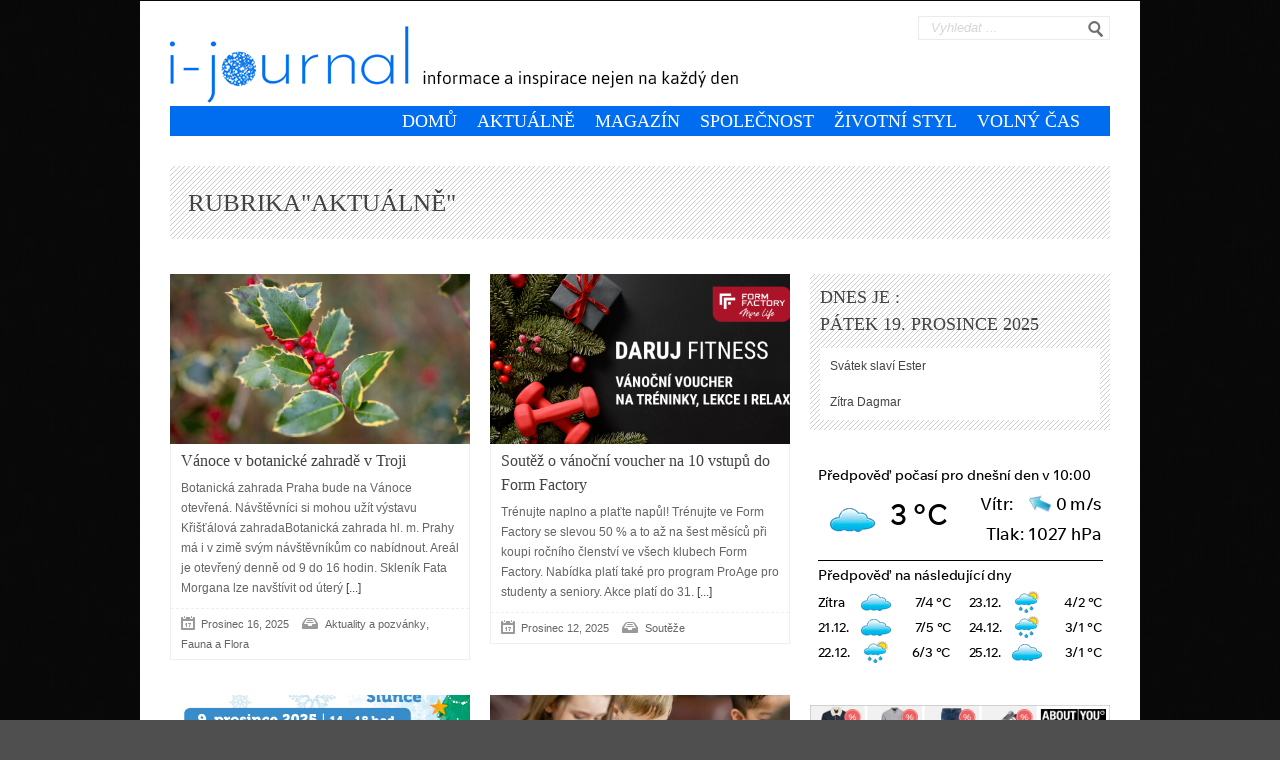

--- FILE ---
content_type: text/html; charset=UTF-8
request_url: https://www.ijournal.cz/rubrika/aktualne/
body_size: 12996
content:
<!DOCTYPE html>
<html lang="cs-CZ">
<head>

<meta http-equiv="content-type" content="text/html; charset=utf-8" />
<meta name="viewport" content="width=device-width,initial-scale=1">
<title>ijournal.cz   |  Aktuálně</title>
 

<link rel='stylesheet' id='reset-css'  href='https://www.ijournal.cz/wp-content/themes/Backstreet/css/reset.css?ver=4.0-alpha' type='text/css' media='all' />
<link rel='stylesheet' id='text-css'  href='https://www.ijournal.cz/wp-content/themes/Backstreet/css/text.css?ver=4.0-alpha' type='text/css' media='all' />
<link rel='stylesheet' id='960-css'  href='https://www.ijournal.cz/wp-content/themes/Backstreet/css/960.css?ver=4.0-alpha' type='text/css' media='all' />
<link rel='stylesheet' id='colorbox-css'  href='https://www.ijournal.cz/wp-content/themes/Backstreet/js/colorbox/colorbox.css?ver=4.0-alpha' type='text/css' media='all' />
<link rel='stylesheet' id='flexslider-css'  href='https://www.ijournal.cz/wp-content/themes/Backstreet/css/flexslider.css?ver=4.0-alpha' type='text/css' media='all' />
<link rel='stylesheet' id='prettyPhoto-css'  href='https://www.ijournal.cz/wp-content/themes/Backstreet/css/prettyPhoto.css?ver=4.0-alpha' type='text/css' media='all' />
<link rel='stylesheet' id='style-css'  href='https://www.ijournal.cz/wp-content/themes/Backstreet/style.css?ver=4.0-alpha' type='text/css' media='all' />
<link rel='stylesheet' id='responsive-css'  href='https://www.ijournal.cz/wp-content/themes/Backstreet/css/responsive.css?ver=4.0-alpha' type='text/css' media='all' />
<script type='text/javascript' src='https://www.ijournal.cz/wp-includes/js/jquery/jquery.js?ver=1.11.1'></script>
<script type='text/javascript' src='https://www.ijournal.cz/wp-includes/js/jquery/jquery-migrate.min.js?ver=1.2.1'></script>

<style type='text/css'>
/* Begin Royal PrettyPhoto Styles*/

div.ppt {
	 display: none;
}


.pp_nav {
	 display: none !important;
 
}


.pp_social {
	 display: none !important;
 
}


.pp_gallery {
	 
}


div.ppt{
	color:;
}


a.pp_next, a.pp_previous 
{
	 
}


div.pp_default .pp_expand, a.pp_expand, div.facebook .pp_expand, div.light_square .pp_expand, div.dark_square .pp_expand, div.dark_rounded .pp_expand, div.light_rounded .pp_expand
{
	 
}


/* End Royal PrettyPhoto Styles*/
</style>

<link href="http://fonts.googleapis.com/css?family=Ubuntu|Ubuntu|&subset=latin,latin-ext" rel="stylesheet" type="text/css" />

<!--CSS Options-->
<style type="text/css" media="screen">
	body, .magazine-widget .block-small h3, .block-tabs .description h3, .magazine-widget .block-small-noimage h3, .related-post h6, .postForm textarea{ font-family: 'Arial'; }
	.social-count, .picture_title a, .picture_counter, ul#filter a, ul.tabs-sidebar li a, ul.tabs li a, .postForm .submit, .nav-left, .nav-right, .button a, .pagination, .nivoSlider a, .nivo-caption .date-info, .nivo-caption a, .comment-submit, .title-social, .commenters, .widget-footer-title, .single-title h1, .comment-author .name, .author-title a, .content-title p, .bottomNav a, .title-404 span, h1, h2, h3, h4, h5, h6 {
	font-family: 'Ubuntu';
	}
	.mainNav a, .bottomNav a { font-family: 'Ubuntu'; }
    html {
    	/*
        background-color:#4f4f4f;
				*/
		background-color:#4f4f4f;
		background-image: url('https://www.ijournal.cz/wp-content/themes/Backstreet/images/bg-texture-metal3.png');
		background-repeat:repeat;
		
    }
	
	::-moz-selection {background:#7a7a7a;}
	::selection {background:#7a7a7a;}
		
	.topNav li  > ul li a:hover, .mainNav li  > ul li a:hover, .error_msg, readmore, a:hover, .single-content ul.tabs li a:hover, .single-content ul.tabs li a.active, h5.toggle a:hover, .flex-caption a:hover, .single-content a{
	 	color:#7a7a7a;
	}
	.tagcloud a:hover, .reply-comment:hover, .comment-submit:hover, .pagination a:hover, .pagination span.current, .postForm .submit:hover, ul#filter li.current a, ul#filter li a.current, ul#filter a:hover { background:#7a7a7a; }
	.postForm .error, .tagcloud a:hover { border: 1px solid #7a7a7a; }
	.header { position:relative; height:105px; }
	.top { background:#272625; }
				.spotlight-title { background:#7a7a7a url('https://www.ijournal.cz/wp-content/themes/Backstreet/images/side-title-spotlight.png') no-repeat right; }
	
</style>

<script type="text/javascript" src="https://www.ijournal.cz/wp-content/themes/Backstreet/js/jquery.cycle.all.min.js"></script>
<script data-ad-client="ca-pub-5133869407321702" async src="https://pagead2.googlesyndication.com/pagead/js/adsbygoogle.js"></script></script>
</head>

<body class="archive category category-aktualne category-56">
	<div id="fb-root"></div>
	<script>(function(d, s, id) {var js, fjs = d.getElementsByTagName(s)[0];  if (d.getElementById(id)) return;  js = d.createElement(s); js.id = id;  js.src = "//connect.facebook.net/en_US/all.js#xfbml=1";  fjs.parentNode.insertBefore(js, fjs); }(document, 'script', 'facebook-jssdk'));</script>
<!-- Begin Top -->
<div class="top" style="display:none">
	<div class="top-wrap">
		<!-- Begin Top Navigation -->
		<div class="top-nav-wrapper">
					</div>
		<!-- End Top Navigation -->
				<!-- Begin Date -->

		<div class="datetime">
			<div class="moto">
	        	        Motto: Úspěch je směsicí tvrdé práce a velkých snů. (Lee Iacocca)	        			</div>
			Dnes je Pátek, 19.Prosinec 2025			<span id="theTime"></span>
		</div>
		<!-- End Date -->
			</div>
</div>
<!-- End Top -->
<!-- Begin General -->
<div class="general">
	<div class="header-adds">
		<a href=''><img src="" title="" /></a>
		<div style="display: none;width: 100%;background-color: white; text-align: center"><div style="display: inline-block">
<a href="http://www.ceskehrady.cz/cs/" target="_blank"><img src="http://www.ijournal.cz/wp-content/uploads/2015/06/Hrady15-468x60.gif"></a>
<a href="http://www.trnkobrani.cz/" target="_blank"><img src="http://www.ijournal.cz/wp-content/uploads/2015/06/Trnkobrani15_468x60.gif"></a>
<!--<object width="615" height="79" style="margin:0px auto; display: block">
    <param name="movie" value="http://www.ijournal.cz/wp-content/uploads/2015/04/banner.swf">
    <embed src="http://www.ijournal.cz/wp-content/uploads/2015/04/banner.swf" width="615" height="79">
    </embed>
</object>--></div></div>	</div>
<!-- Begin Container -->
<div class="container">
	<!-- Begin Top Container 960 gs -->
	<div class="header container_12">
			<!-- Begin Logo Header -->
			<div class="grid_4 logo-header">
								<a href='https://www.ijournal.cz'><img src="http://www.ijournal.cz/wp-content/uploads/2014/04/logo5.png" alt="ijournal.cz" /></a>
			</div>
			<!-- End Logo Header -->	
			<!-- Begin Header Content -->
			<div class="grid_8 prefix_4 header-content">
								<!-- Begin Search Header -->
				<div class="search-header">
					<form method="get" id="search" action="https://www.ijournal.cz/">
						<div><input type="text" name="s" id="s" value="Vyhledat ..." onfocus='if (this.value == "Vyhledat ...") { this.value = ""; }' onblur='if (this.value == "") { this.value = "Vyhledat ..."; }' /></div>
						<div><button type="submit" id="searchbutton">Go</button></div>
					</form>
				</div>
				<!-- End Search Header -->
					
				
								<!-- Begin Social Header -->
				<div class="social-header">
					<ul>
																																																											</ul>
				</div>
				<!-- End Social Header -->
					
			</div>
			<!-- End Header Content -->
	</div>
	<!-- End Top Container 960 gs -->
	<div class="container_12 mainnavmenu">
		<!-- Begin Main Navigation -->
		<div class="grid_12 main-nav-wrapper">
			
			<div class="menu-main-menu-container"><ul id="menu-main-menu" class="mainNav"><li id="menu-item-541" class="menu-item menu-item-type-custom menu-item-object-custom menu-item-541"><a href="/">Domů</a></li>
<li id="menu-item-20" class="menu-item menu-item-type-taxonomy menu-item-object-category current-menu-item menu-item-has-children menu-item-20"><a href="https://www.ijournal.cz/rubrika/aktualne/">Aktuálně</a>
<ul class="sub-menu">
	<li id="menu-item-169" class="menu-item menu-item-type-taxonomy menu-item-object-category menu-item-169"><a href="https://www.ijournal.cz/rubrika/aktualne/aktuality-a-pozvanky/">Aktuality a pozvánky</a></li>
	<li id="menu-item-37560" class="menu-item menu-item-type-taxonomy menu-item-object-category menu-item-37560"><a href="https://www.ijournal.cz/rubrika/aktualne/souteze/">Soutěže</a></li>
</ul>
</li>
<li id="menu-item-168" class="menu-item menu-item-type-taxonomy menu-item-object-category menu-item-has-children menu-item-168"><a href="https://www.ijournal.cz/rubrika/magazin/">Magazín</a>
<ul class="sub-menu">
	<li id="menu-item-339" class="menu-item menu-item-type-taxonomy menu-item-object-category menu-item-has-children menu-item-339"><a href="https://www.ijournal.cz/rubrika/magazin/koktejl/">Koktejl</a>
	<ul class="sub-menu">
		<li id="menu-item-172" class="menu-item menu-item-type-taxonomy menu-item-object-category menu-item-172"><a href="https://www.ijournal.cz/rubrika/magazin/koktejl/zajimavosti/">Zajímavosti</a></li>
		<li id="menu-item-433" class="menu-item menu-item-type-taxonomy menu-item-object-category menu-item-433"><a href="https://www.ijournal.cz/rubrika/magazin/koktejl/testy/">Testy, finance</a></li>
		<li id="menu-item-432" class="menu-item menu-item-type-taxonomy menu-item-object-category menu-item-432"><a href="https://www.ijournal.cz/rubrika/magazin/koktejl/rady-tipy-nazory/">Rady, tipy, názory</a></li>
	</ul>
</li>
	<li id="menu-item-173" class="menu-item menu-item-type-taxonomy menu-item-object-category menu-item-173"><a href="https://www.ijournal.cz/rubrika/magazin/pro-deti/">Pro děti</a></li>
</ul>
</li>
<li id="menu-item-24" class="menu-item menu-item-type-taxonomy menu-item-object-category menu-item-has-children menu-item-24"><a href="https://www.ijournal.cz/rubrika/showbyznys/">Společnost</a>
<ul class="sub-menu">
	<li id="menu-item-27" class="menu-item menu-item-type-taxonomy menu-item-object-category menu-item-27"><a href="https://www.ijournal.cz/rubrika/showbyznys/celebrity/">Celebrity, VIP</a></li>
	<li id="menu-item-175" class="menu-item menu-item-type-taxonomy menu-item-object-category menu-item-175"><a href="https://www.ijournal.cz/rubrika/showbyznys/spolecnost-a-osobnosti/"><span style="line-height:1.2EM;display: block;">Významné osobnosti, veřejné projekty</span></a></li>
	<li id="menu-item-534" class="menu-item menu-item-type-taxonomy menu-item-object-category menu-item-534"><a href="https://www.ijournal.cz/rubrika/showbyznys/akce/"><span style="line-height:1.2EM;display: block;">Společenské akce </br>a události</span></a></li>
	<li id="menu-item-38087" class="menu-item menu-item-type-taxonomy menu-item-object-category menu-item-38087"><a href="https://www.ijournal.cz/rubrika/showbyznys/party-showbyznys/">Párty a večírky</a></li>
</ul>
</li>
<li id="menu-item-33" class="menu-item menu-item-type-taxonomy menu-item-object-category menu-item-has-children menu-item-33"><a href="https://www.ijournal.cz/rubrika/zivotni-styl/">Životní styl</a>
<ul class="sub-menu">
	<li id="menu-item-36" class="menu-item menu-item-type-taxonomy menu-item-object-category menu-item-36"><a href="https://www.ijournal.cz/rubrika/zivotni-styl/moda-obuv-doplnky/">Móda, obuv, doplňky</a></li>
	<li id="menu-item-35" class="menu-item menu-item-type-taxonomy menu-item-object-category menu-item-35"><a href="https://www.ijournal.cz/rubrika/zivotni-styl/krasa-a-zdravi/">Krása a zdraví</a></li>
	<li id="menu-item-34" class="menu-item menu-item-type-taxonomy menu-item-object-category menu-item-34"><a href="https://www.ijournal.cz/rubrika/zivotni-styl/gastronomie/">Gastronomie</a></li>
	<li id="menu-item-37" class="menu-item menu-item-type-taxonomy menu-item-object-category menu-item-37"><a href="https://www.ijournal.cz/rubrika/zivotni-styl/hi-tech-a-bydleni/">Hi-tech a bydlení</a></li>
	<li id="menu-item-176" class="menu-item menu-item-type-taxonomy menu-item-object-category menu-item-176"><a href="https://www.ijournal.cz/rubrika/zivotni-styl/auto-moto/">Auto-moto</a></li>
</ul>
</li>
<li id="menu-item-29" class="menu-item menu-item-type-taxonomy menu-item-object-category menu-item-has-children menu-item-29"><a href="https://www.ijournal.cz/rubrika/volny-cas/">Volný čas</a>
<ul class="sub-menu">
	<li id="menu-item-30" class="menu-item menu-item-type-taxonomy menu-item-object-category menu-item-30"><a href="https://www.ijournal.cz/rubrika/volny-cas/cestovani/">Cestování</a></li>
	<li id="menu-item-32" class="menu-item menu-item-type-taxonomy menu-item-object-category menu-item-has-children menu-item-32"><a href="https://www.ijournal.cz/rubrika/volny-cas/zabava/">Zábava</a>
	<ul class="sub-menu">
		<li id="menu-item-180" class="menu-item menu-item-type-taxonomy menu-item-object-category menu-item-180"><a href="https://www.ijournal.cz/rubrika/volny-cas/zabava/film/">Film</a></li>
		<li id="menu-item-170" class="menu-item menu-item-type-taxonomy menu-item-object-category menu-item-170"><a href="https://www.ijournal.cz/rubrika/volny-cas/zabava/tv/">TV</a></li>
		<li id="menu-item-178" class="menu-item menu-item-type-taxonomy menu-item-object-category menu-item-178"><a href="https://www.ijournal.cz/rubrika/volny-cas/zabava/divadlo/">Divadlo</a></li>
		<li id="menu-item-181" class="menu-item menu-item-type-taxonomy menu-item-object-category menu-item-181"><a href="https://www.ijournal.cz/rubrika/volny-cas/zabava/hudba/">Hudba</a></li>
		<li id="menu-item-182" class="menu-item menu-item-type-taxonomy menu-item-object-category menu-item-182"><a href="https://www.ijournal.cz/rubrika/volny-cas/zabava/knihy/">Knihy</a></li>
		<li id="menu-item-183" class="menu-item menu-item-type-taxonomy menu-item-object-category menu-item-183"><a href="https://www.ijournal.cz/rubrika/volny-cas/zabava/vystavy-a-veletrhy/">Výstavy a veletrhy</a></li>
		<li id="menu-item-179" class="menu-item menu-item-type-taxonomy menu-item-object-category menu-item-179"><a href="https://www.ijournal.cz/rubrika/volny-cas/zabava/festivaly/">Festivaly</a></li>
		<li id="menu-item-37542" class="menu-item menu-item-type-taxonomy menu-item-object-category menu-item-37542"><a href="https://www.ijournal.cz/rubrika/volny-cas/zabava/ruzne/">Různé</a></li>
	</ul>
</li>
	<li id="menu-item-31" class="menu-item menu-item-type-taxonomy menu-item-object-category menu-item-31"><a href="https://www.ijournal.cz/rubrika/volny-cas/sport/">Sport</a></li>
	<li id="menu-item-177" class="menu-item menu-item-type-taxonomy menu-item-object-category menu-item-177"><a href="https://www.ijournal.cz/rubrika/volny-cas/fauna-a-flora/">Fauna a Flora</a></li>
</ul>
</li>
</ul></div>		</div>
		
		<!-- End Main Navigation -->
	</div>
	<div class="container_12 dropdownmenu">
		<!-- Begin Main Navigation -->
		<div class="grid_12">
			<div class="responsive-menu-wrapper"><select id="menu-main-menu-1" class="menu dropdown-menu"><option value="" class="blank">&#8211; Main Menu &#8211;</option><option class="menu-item menu-item-type-custom menu-item-object-custom menu-item-541 menu-item-depth-0" value="/">Domů</option>
<option class="menu-item menu-item-type-taxonomy menu-item-object-category current-menu-item menu-item-has-children menu-item-20 menu-item-depth-0" value="https://www.ijournal.cz/rubrika/aktualne/" selected="selected">Aktuálně</option>	<option class="menu-item menu-item-type-taxonomy menu-item-object-category menu-item-169 menu-item-depth-1" value="https://www.ijournal.cz/rubrika/aktualne/aktuality-a-pozvanky/">- Aktuality a pozvánky</option>
	<option class="menu-item menu-item-type-taxonomy menu-item-object-category menu-item-37560 menu-item-depth-1" value="https://www.ijournal.cz/rubrika/aktualne/souteze/">- Soutěže</option>

<option class="menu-item menu-item-type-taxonomy menu-item-object-category menu-item-has-children menu-item-168 menu-item-depth-0" value="https://www.ijournal.cz/rubrika/magazin/">Magazín</option>	<option class="menu-item menu-item-type-taxonomy menu-item-object-category menu-item-has-children menu-item-339 menu-item-depth-1" value="https://www.ijournal.cz/rubrika/magazin/koktejl/">- Koktejl</option>		<option class="menu-item menu-item-type-taxonomy menu-item-object-category menu-item-172 menu-item-depth-2" value="https://www.ijournal.cz/rubrika/magazin/koktejl/zajimavosti/">- - Zajímavosti</option>
		<option class="menu-item menu-item-type-taxonomy menu-item-object-category menu-item-433 menu-item-depth-2" value="https://www.ijournal.cz/rubrika/magazin/koktejl/testy/">- - Testy, finance</option>
		<option class="menu-item menu-item-type-taxonomy menu-item-object-category menu-item-432 menu-item-depth-2" value="https://www.ijournal.cz/rubrika/magazin/koktejl/rady-tipy-nazory/">- - Rady, tipy, názory</option>

	<option class="menu-item menu-item-type-taxonomy menu-item-object-category menu-item-173 menu-item-depth-1" value="https://www.ijournal.cz/rubrika/magazin/pro-deti/">- Pro děti</option>

<option class="menu-item menu-item-type-taxonomy menu-item-object-category menu-item-has-children menu-item-24 menu-item-depth-0" value="https://www.ijournal.cz/rubrika/showbyznys/">Společnost</option>	<option class="menu-item menu-item-type-taxonomy menu-item-object-category menu-item-27 menu-item-depth-1" value="https://www.ijournal.cz/rubrika/showbyznys/celebrity/">- Celebrity, VIP</option>
	<option class="menu-item menu-item-type-taxonomy menu-item-object-category menu-item-175 menu-item-depth-1" value="https://www.ijournal.cz/rubrika/showbyznys/spolecnost-a-osobnosti/">- <span style="line-height:1.2EM;display: block;">Významné osobnosti, veřejné projekty</span></option>
	<option class="menu-item menu-item-type-taxonomy menu-item-object-category menu-item-534 menu-item-depth-1" value="https://www.ijournal.cz/rubrika/showbyznys/akce/">- <span style="line-height:1.2EM;display: block;">Společenské akce </br>a události</span></option>
	<option class="menu-item menu-item-type-taxonomy menu-item-object-category menu-item-38087 menu-item-depth-1" value="https://www.ijournal.cz/rubrika/showbyznys/party-showbyznys/">- Párty a večírky</option>

<option class="menu-item menu-item-type-taxonomy menu-item-object-category menu-item-has-children menu-item-33 menu-item-depth-0" value="https://www.ijournal.cz/rubrika/zivotni-styl/">Životní styl</option>	<option class="menu-item menu-item-type-taxonomy menu-item-object-category menu-item-36 menu-item-depth-1" value="https://www.ijournal.cz/rubrika/zivotni-styl/moda-obuv-doplnky/">- Móda, obuv, doplňky</option>
	<option class="menu-item menu-item-type-taxonomy menu-item-object-category menu-item-35 menu-item-depth-1" value="https://www.ijournal.cz/rubrika/zivotni-styl/krasa-a-zdravi/">- Krása a zdraví</option>
	<option class="menu-item menu-item-type-taxonomy menu-item-object-category menu-item-34 menu-item-depth-1" value="https://www.ijournal.cz/rubrika/zivotni-styl/gastronomie/">- Gastronomie</option>
	<option class="menu-item menu-item-type-taxonomy menu-item-object-category menu-item-37 menu-item-depth-1" value="https://www.ijournal.cz/rubrika/zivotni-styl/hi-tech-a-bydleni/">- Hi-tech a bydlení</option>
	<option class="menu-item menu-item-type-taxonomy menu-item-object-category menu-item-176 menu-item-depth-1" value="https://www.ijournal.cz/rubrika/zivotni-styl/auto-moto/">- Auto-moto</option>

<option class="menu-item menu-item-type-taxonomy menu-item-object-category menu-item-has-children menu-item-29 menu-item-depth-0" value="https://www.ijournal.cz/rubrika/volny-cas/">Volný čas</option>	<option class="menu-item menu-item-type-taxonomy menu-item-object-category menu-item-30 menu-item-depth-1" value="https://www.ijournal.cz/rubrika/volny-cas/cestovani/">- Cestování</option>
	<option class="menu-item menu-item-type-taxonomy menu-item-object-category menu-item-has-children menu-item-32 menu-item-depth-1" value="https://www.ijournal.cz/rubrika/volny-cas/zabava/">- Zábava</option>		<option class="menu-item menu-item-type-taxonomy menu-item-object-category menu-item-180 menu-item-depth-2" value="https://www.ijournal.cz/rubrika/volny-cas/zabava/film/">- - Film</option>
		<option class="menu-item menu-item-type-taxonomy menu-item-object-category menu-item-170 menu-item-depth-2" value="https://www.ijournal.cz/rubrika/volny-cas/zabava/tv/">- - TV</option>
		<option class="menu-item menu-item-type-taxonomy menu-item-object-category menu-item-178 menu-item-depth-2" value="https://www.ijournal.cz/rubrika/volny-cas/zabava/divadlo/">- - Divadlo</option>
		<option class="menu-item menu-item-type-taxonomy menu-item-object-category menu-item-181 menu-item-depth-2" value="https://www.ijournal.cz/rubrika/volny-cas/zabava/hudba/">- - Hudba</option>
		<option class="menu-item menu-item-type-taxonomy menu-item-object-category menu-item-182 menu-item-depth-2" value="https://www.ijournal.cz/rubrika/volny-cas/zabava/knihy/">- - Knihy</option>
		<option class="menu-item menu-item-type-taxonomy menu-item-object-category menu-item-183 menu-item-depth-2" value="https://www.ijournal.cz/rubrika/volny-cas/zabava/vystavy-a-veletrhy/">- - Výstavy a veletrhy</option>
		<option class="menu-item menu-item-type-taxonomy menu-item-object-category menu-item-179 menu-item-depth-2" value="https://www.ijournal.cz/rubrika/volny-cas/zabava/festivaly/">- - Festivaly</option>
		<option class="menu-item menu-item-type-taxonomy menu-item-object-category menu-item-37542 menu-item-depth-2" value="https://www.ijournal.cz/rubrika/volny-cas/zabava/ruzne/">- - Různé</option>

	<option class="menu-item menu-item-type-taxonomy menu-item-object-category menu-item-31 menu-item-depth-1" value="https://www.ijournal.cz/rubrika/volny-cas/sport/">- Sport</option>
	<option class="menu-item menu-item-type-taxonomy menu-item-object-category menu-item-177 menu-item-depth-1" value="https://www.ijournal.cz/rubrika/volny-cas/fauna-a-flora/">- Fauna a Flora</option>

</select></div>		</div>
		
		<!-- End Main Navigation -->
	</div>
	
	
	
	<div class="clear"></div>
		
	<div class="clear"></div>
					<div class="clear"></div>
	<!-- Begin Bottom Container 960 gs -->
	<div class="container_12 wrapper">
	
	
	
			
			
			
			
			
			
				
				
	
		
			<div class="content-title grid_12">
	<h1>Rubrika"Aktuálně"</h1>
	
</div>
	
			
			<!-- Begin Content -->
			<div class="content home-3 grid_8" >
										
			
			
										
			
			
												
												<div class="block-post grid_4 alpha"  id="post-73558" class="post-73558 post type-post status-publish format-standard has-post-thumbnail hentry category-aktuality-a-pozvanky category-fauna-a-flora tag-praha tag-program">
					
										<div class="post-image"><a class="standard-format-icon" href='https://www.ijournal.cz/vanoce-v-botanicke-zahrade-v-troji/' title='Vánoce v botanické zahradě v Troji'><img width="460" height="261" src="http://www.ijournal.cz/wp-content/uploads/2025/12/cesmina-460x261.jpg" class="fadeover wp-post-image" alt="cesmina" /></a>
					</div>
										<div class="post-content">
						<h3 class="post-title"><a href='https://www.ijournal.cz/vanoce-v-botanicke-zahrade-v-troji/' title='Vánoce v botanické zahradě v Troji'>Vánoce v botanické zahradě v Troji</a></h3>
						<div class="clear"></div>
						<p>Botanická zahrada Praha bude na Vánoce otevřená. Návštěvníci si mohou užít výstavu Křišťálová zahradaBotanická zahrada hl. m. Prahy má i v zimě svým návštěvníkům co nabídnout. Areál je otevřený denně od 9 do 16 hodin. Skleník Fata Morgana lze navštívit od úterý<a href='https://www.ijournal.cz/vanoce-v-botanicke-zahrade-v-troji/' title='Vánoce v botanické zahradě v Troji' class="readmore"> [...]</a></p>
						<div class="post-head">
							<span class="info-date">Prosinec 16, 2025</span>
							<span class="info-category"><a href="https://www.ijournal.cz/rubrika/aktualne/aktuality-a-pozvanky/" rel="category tag">Aktuality a pozvánky</a>, <a href="https://www.ijournal.cz/rubrika/volny-cas/fauna-a-flora/" rel="category tag">Fauna a Flora</a></span>
						</div>
					</div>
					
				</div>
				 
												<div class="block-post last grid_4 omega"  id="post-73282" class="post-73282 post type-post status-publish format-standard has-post-thumbnail hentry category-souteze tag-fitness tag-relax tag-soutez">
					
										<div class="post-image"><a class="standard-format-icon" href='https://www.ijournal.cz/soutez-o-vanocni-voucher-na-10-vstupu-do-form-factory/' title='Soutěž o vánoční voucher na 10 vstupů do Form Factory'><img width="460" height="261" src="http://www.ijournal.cz/wp-content/uploads/2025/12/vanocni-vouchery-460x261.png" class="fadeover wp-post-image" alt="vanocni vouchery" /></a>
					</div>
										<div class="post-content">
						<h3 class="post-title"><a href='https://www.ijournal.cz/soutez-o-vanocni-voucher-na-10-vstupu-do-form-factory/' title='Soutěž o vánoční voucher na 10 vstupů do Form Factory'>Soutěž o vánoční voucher na 10 vstupů do Form Factory</a></h3>
						<div class="clear"></div>
						<p>Trénujte naplno a plaťte napůl! Trénujte ve Form Factory se slevou 50 % a to až na šest měsíců při koupi ročního členství ve všech klubech Form Factory. Nabídka platí také pro program ProAge pro studenty a seniory. Akce platí do 31.<a href='https://www.ijournal.cz/soutez-o-vanocni-voucher-na-10-vstupu-do-form-factory/' title='Soutěž o vánoční voucher na 10 vstupů do Form Factory' class="readmore"> [...]</a></p>
						<div class="post-head">
							<span class="info-date">Prosinec 12, 2025</span>
							<span class="info-category"><a href="https://www.ijournal.cz/rubrika/aktualne/souteze/" rel="category tag">Soutěže</a></span>
						</div>
					</div>
					
				</div>
				<div class='clear'></div> 
												<div class="block-post grid_4 alpha"  id="post-73325" class="post-73325 post type-post status-publish format-standard has-post-thumbnail hentry category-aktuality-a-pozvanky tag-trh tag-vanoce">
					
										<div class="post-image"><a class="standard-format-icon" href='https://www.ijournal.cz/pozvanka-na-vanocni-trzicek-divadla-bez-zabradli-a-nf-slunce/' title='Pozvánka na vánoční tržíček Divadla Bez zábradlí a NF Slunce'><img width="460" height="261" src="http://www.ijournal.cz/wp-content/uploads/2025/12/Vanocni_trzicek_2025-460x261.jpg" class="fadeover wp-post-image" alt="Vanocni_trzicek_2025" /></a>
					</div>
										<div class="post-content">
						<h3 class="post-title"><a href='https://www.ijournal.cz/pozvanka-na-vanocni-trzicek-divadla-bez-zabradli-a-nf-slunce/' title='Pozvánka na vánoční tržíček Divadla Bez zábradlí a NF Slunce'>Pozvánka na vánoční tržíček Divadla Bez zábradlí a NF Slunce</a></h3>
						<div class="clear"></div>
						<p>Přijměte pozvání na již tradiční Vánoční tržíček, kde také proběhne křest kalendáře Slunce. Při poslechu koled můžete nakoupit nejen od herců Divadla Bez zábradlí cukroví, vánoční štoly, ale také ručně vyrobené adventní věnce a ozdoby z Nadační dílny Slunce.Přijďte se adventně naladit,<a href='https://www.ijournal.cz/pozvanka-na-vanocni-trzicek-divadla-bez-zabradli-a-nf-slunce/' title='Pozvánka na vánoční tržíček Divadla Bez zábradlí a NF Slunce' class="readmore"> [...]</a></p>
						<div class="post-head">
							<span class="info-date">Prosinec 8, 2025</span>
							<span class="info-category"><a href="https://www.ijournal.cz/rubrika/aktualne/aktuality-a-pozvanky/" rel="category tag">Aktuality a pozvánky</a></span>
						</div>
					</div>
					
				</div>
				 
												<div class="block-post last grid_4 omega"  id="post-73149" class="post-73149 post type-post status-publish format-standard has-post-thumbnail hentry category-souteze tag-projekt tag-soutez tag-znacka">
					
										<div class="post-image"><a class="standard-format-icon" href='https://www.ijournal.cz/mikulasska-soutez-o-kvalitni-ceske-hracky/' title='Mikulášská soutěž o kvalitní české hračky'><img width="460" height="261" src="http://www.ijournal.cz/wp-content/uploads/2025/12/image1-460x261.jpg" class="fadeover wp-post-image" alt="image" /></a>
					</div>
										<div class="post-content">
						<h3 class="post-title"><a href='https://www.ijournal.cz/mikulasska-soutez-o-kvalitni-ceske-hracky/' title='Mikulášská soutěž o kvalitní české hračky'>Mikulášská soutěž o kvalitní české hračky</a></h3>
						<div class="clear"></div>
						<p>Správná hračka 2025 &#8211; ocenění pro promyšlené, kvalitní české hračky i chytré novinky – označila to nejlepší na trhu Odborná porota Sdružení pro hračku a hru (SHH, z. s.), která uděluje značku „Správná hračka – Vybráno odborníky“, vybrala v letošním<a href='https://www.ijournal.cz/mikulasska-soutez-o-kvalitni-ceske-hracky/' title='Mikulášská soutěž o kvalitní české hračky' class="readmore"> [...]</a></p>
						<div class="post-head">
							<span class="info-date">Prosinec 5, 2025</span>
							<span class="info-category"><a href="https://www.ijournal.cz/rubrika/aktualne/souteze/" rel="category tag">Soutěže</a></span>
						</div>
					</div>
					
				</div>
				<div class='clear'></div> 
												<div class="block-post grid_4 alpha"  id="post-73047" class="post-73047 post type-post status-publish format-standard has-post-thumbnail hentry category-aktuality-a-pozvanky category-vystavy-a-veletrhy tag-soutez">
					
										<div class="post-image"><a class="standard-format-icon" href='https://www.ijournal.cz/flora-pragensis-na-soutez-zaku-navaze-vanocni-prodejni-vystava-i-den-otevrenych-dveri/' title='Flora Pragensis: na soutěž žáků naváže vánoční prodejní výstava i den otevřených dveří'><img width="460" height="261" src="http://www.ijournal.cz/wp-content/uploads/2025/11/Jarov-460x261.jpg" class="fadeover wp-post-image" alt="Jarov" /></a>
					</div>
										<div class="post-content">
						<h3 class="post-title"><a href='https://www.ijournal.cz/flora-pragensis-na-soutez-zaku-navaze-vanocni-prodejni-vystava-i-den-otevrenych-dveri/' title='Flora Pragensis: na soutěž žáků naváže vánoční prodejní výstava i den otevřených dveří'>Flora Pragensis: na soutěž žáků naváže vánoční prodejní výstava i den otevřených dveří</a></h3>
						<div class="clear"></div>
						<p>Za vánoční výzdobu neváhají Češi utratit tisíce. Inspiraci, jak si letos vánočně vyzdobit domácnost, mohou lidé nasbírat na tradiční pražské předvánoční akci Flora Pragensis. Ta proběhne už počtrnácté v areálu Střední odborné školy Jarov v Praze 9. Soutěž žáků z celého Česka<a href='https://www.ijournal.cz/flora-pragensis-na-soutez-zaku-navaze-vanocni-prodejni-vystava-i-den-otevrenych-dveri/' title='Flora Pragensis: na soutěž žáků naváže vánoční prodejní výstava i den otevřených dveří' class="readmore"> [...]</a></p>
						<div class="post-head">
							<span class="info-date">Prosinec 2, 2025</span>
							<span class="info-category"><a href="https://www.ijournal.cz/rubrika/aktualne/aktuality-a-pozvanky/" rel="category tag">Aktuality a pozvánky</a>, <a href="https://www.ijournal.cz/rubrika/volny-cas/zabava/vystavy-a-veletrhy/" rel="category tag">Výstavy a veletrhy</a></span>
						</div>
					</div>
					
				</div>
				 
												<div class="block-post last grid_4 omega"  id="post-73114" class="post-73114 post type-post status-publish format-standard has-post-thumbnail hentry category-souteze tag-advent tag-darek tag-hra">
					
										<div class="post-image"><a class="standard-format-icon" href='https://www.ijournal.cz/advent-s-penny-24-dni-plnych-vyher/' title='ADVENT S PENNY: 24 dní plných výher'><img width="460" height="261" src="http://www.ijournal.cz/wp-content/uploads/2025/12/Adventní_kalendář_2025-460x261.png" class="fadeover wp-post-image" alt="Adventní_kalendář_2025" /></a>
					</div>
										<div class="post-content">
						<h3 class="post-title"><a href='https://www.ijournal.cz/advent-s-penny-24-dni-plnych-vyher/' title='ADVENT S PENNY: 24 dní plných výher'>ADVENT S PENNY: 24 dní plných výher</a></h3>
						<div class="clear"></div>
						<p>Od 1. do 24. prosince 2025 mohou uživatelé mobilní aplikace „PENNY“ denně otevírat jedno okénko v digitálním adventním kalendáři, ve kterém na ně čekají slevy, produkty zdarma či šance na slosování o dvacet pět dárkových karet v celkové hodnotě 250<a href='https://www.ijournal.cz/advent-s-penny-24-dni-plnych-vyher/' title='ADVENT S PENNY: 24 dní plných výher' class="readmore"> [...]</a></p>
						<div class="post-head">
							<span class="info-date">Prosinec 1, 2025</span>
							<span class="info-category"><a href="https://www.ijournal.cz/rubrika/aktualne/souteze/" rel="category tag">Soutěže</a></span>
						</div>
					</div>
					
				</div>
				<div class='clear'></div> 
												<div class="block-post grid_4 alpha"  id="post-73098" class="post-73098 post type-post status-publish format-standard has-post-thumbnail hentry category-aktuality-a-pozvanky tag-praha tag-vanoce">
					
										<div class="post-image"><a class="standard-format-icon" href='https://www.ijournal.cz/advent-bez-stresu-davu-a-kyce-holesovicka-trznice-zve-na-vanocni-trhy-zimni-kino-i-svarak-pod-sirym-nebem/' title='Advent bez stresu, davů a kýče: Holešovická tržnice zve na vánoční trhy, zimní kino i svařák pod širým nebem'><img width="460" height="261" src="http://www.ijournal.cz/wp-content/uploads/2025/11/Holešovická-tržnice-460x261.jpg" class="fadeover wp-post-image" alt="Holešovická tržnice" /></a>
					</div>
										<div class="post-content">
						<h3 class="post-title"><a href='https://www.ijournal.cz/advent-bez-stresu-davu-a-kyce-holesovicka-trznice-zve-na-vanocni-trhy-zimni-kino-i-svarak-pod-sirym-nebem/' title='Advent bez stresu, davů a kýče: Holešovická tržnice zve na vánoční trhy, zimní kino i svařák pod širým nebem'>Advent bez stresu, davů a kýče: Holešovická tržnice zve na vánoční trhy, zimní kino i svařák pod širým nebem</a></h3>
						<div class="clear"></div>
						<p>Zapomeňte letos na tlačenice v ulicích a předvánoční shon. Adventní čas si můžete vychutnat pomalu a v klidu, s hrnkem voňavého svařáku v ruce, ve společnosti přátel a rodiny, mezi originálními dárky. Holešovická tržnice zve od 27. listopadu do 22. prosince na tradiční<a href='https://www.ijournal.cz/advent-bez-stresu-davu-a-kyce-holesovicka-trznice-zve-na-vanocni-trhy-zimni-kino-i-svarak-pod-sirym-nebem/' title='Advent bez stresu, davů a kýče: Holešovická tržnice zve na vánoční trhy, zimní kino i svařák pod širým nebem' class="readmore"> [...]</a></p>
						<div class="post-head">
							<span class="info-date">Listopad 30, 2025</span>
							<span class="info-category"><a href="https://www.ijournal.cz/rubrika/aktualne/aktuality-a-pozvanky/" rel="category tag">Aktuality a pozvánky</a></span>
						</div>
					</div>
					
				</div>
				 
												<div class="block-post last grid_4 omega"  id="post-72992" class="post-72992 post type-post status-publish format-standard has-post-thumbnail hentry category-aktuality-a-pozvanky tag-praha tag-vanoce">
					
										<div class="post-image"><a class="standard-format-icon" href='https://www.ijournal.cz/nejvetsi-vanocni-trhy-zdurazni-prahu-jako-domov-a-vyzvou-ke-psani-svatecnich-prani/' title='Největší Vánoční trhy zdůrazní Prahu jako domov a vyzvou ke psaní svátečních přání'><img width="460" height="261" src="http://www.ijournal.cz/wp-content/uploads/2025/11/Vánoční-trhy-Staroměstské-náměstí-2024-foto-Radoslav-Vnenčák-460x261.jpg" class="fadeover wp-post-image" alt="Vánoční trhy Staroměstské náměstí 2024, foto Radoslav Vnenčák" /></a>
					</div>
										<div class="post-content">
						<h3 class="post-title"><a href='https://www.ijournal.cz/nejvetsi-vanocni-trhy-zdurazni-prahu-jako-domov-a-vyzvou-ke-psani-svatecnich-prani/' title='Největší Vánoční trhy zdůrazní Prahu jako domov a vyzvou ke psaní svátečních přání'>Největší Vánoční trhy zdůrazní Prahu jako domov a vyzvou ke psaní svátečních přání</a></h3>
						<div class="clear"></div>
						<p>Centrum Prahy již tuto sobotu propadne adventní atmosféře. Na Staroměstském a Václavském náměstí začnou 29. listopadu 2025 tradiční největší Vánoční trhy v Česku, které potrvají až do 6. ledna 2026. Na návštěvníky čeká slavnostně vyzdobené tržiště, kterému bude dominovat smrk ve<a href='https://www.ijournal.cz/nejvetsi-vanocni-trhy-zdurazni-prahu-jako-domov-a-vyzvou-ke-psani-svatecnich-prani/' title='Největší Vánoční trhy zdůrazní Prahu jako domov a vyzvou ke psaní svátečních přání' class="readmore"> [...]</a></p>
						<div class="post-head">
							<span class="info-date">Listopad 27, 2025</span>
							<span class="info-category"><a href="https://www.ijournal.cz/rubrika/aktualne/aktuality-a-pozvanky/" rel="category tag">Aktuality a pozvánky</a></span>
						</div>
					</div>
					
				</div>
				<div class='clear'></div> 
												<div class="block-post grid_4 alpha"  id="post-72585" class="post-72585 post type-post status-publish format-standard has-post-thumbnail hentry category-souteze tag-show tag-soutez">
					
										<div class="post-image"><a class="standard-format-icon" href='https://www.ijournal.cz/peklo-se-vraci-na-vystaviste-chlupati-demoni-ohen-retezy-a-nove-pekelny-kotel-krampus-show-slavi-5-rocnik/' title='Peklo se vrací na Výstaviště! Chlupatí démoni, oheň, řetězy a nově Pekelný kotel – Krampus show slaví 5. ročník!'><img width="460" height="261" src="http://www.ijournal.cz/wp-content/uploads/2025/11/Krampus-460x261.jpg" class="fadeover wp-post-image" alt="Krampus" /></a>
					</div>
										<div class="post-content">
						<h3 class="post-title"><a href='https://www.ijournal.cz/peklo-se-vraci-na-vystaviste-chlupati-demoni-ohen-retezy-a-nove-pekelny-kotel-krampus-show-slavi-5-rocnik/' title='Peklo se vrací na Výstaviště! Chlupatí démoni, oheň, řetězy a nově Pekelný kotel – Krampus show slaví 5. ročník!'>Peklo se vrací na Výstaviště! Chlupatí démoni, oheň, řetězy a nově Pekelný kotel – Krampus show slaví 5. ročník!</a></h3>
						<div class="clear"></div>
						<p>Připravte se na noc, kdy ožívají démoni a peklo se otevře přímo v Praze. V sobotu 29. listopadu 2025 se venkovní část Výstaviště Praha promění v rej chlupatých potvor, těžkých řetězů, hromových zvonů a ohnivých show. Na oblíbené akci Krampus show letos slavíme už 5. ročník – a peklo bude<a href='https://www.ijournal.cz/peklo-se-vraci-na-vystaviste-chlupati-demoni-ohen-retezy-a-nove-pekelny-kotel-krampus-show-slavi-5-rocnik/' title='Peklo se vrací na Výstaviště! Chlupatí démoni, oheň, řetězy a nově Pekelný kotel – Krampus show slaví 5. ročník!' class="readmore"> [...]</a></p>
						<div class="post-head">
							<span class="info-date">Listopad 25, 2025</span>
							<span class="info-category"><a href="https://www.ijournal.cz/rubrika/aktualne/souteze/" rel="category tag">Soutěže</a></span>
						</div>
					</div>
					
				</div>
				 
												<div class="block-post last grid_4 omega"  id="post-72823" class="post-72823 post type-post status-publish format-standard has-post-thumbnail hentry category-souteze tag-darek tag-hra tag-vanoce">
					
										<div class="post-image"><a class="standard-format-icon" href='https://www.ijournal.cz/vyhrajte-darek-na-ktery-se-nezapomina/' title='Vyhrajte dárek, na který se nezapomíná'><img width="460" height="261" src="http://www.ijournal.cz/wp-content/uploads/2025/11/Dino_Vanocni_tip-460x261.jpg" class="fadeover wp-post-image" alt="Dino_Vanocni_tip" /></a>
					</div>
										<div class="post-content">
						<h3 class="post-title"><a href='https://www.ijournal.cz/vyhrajte-darek-na-ktery-se-nezapomina/' title='Vyhrajte dárek, na který se nezapomíná'>Vyhrajte dárek, na který se nezapomíná</a></h3>
						<div class="clear"></div>
						<p>Dopřejte svým blízkým radost ze hry i ve zralém věku. Řada Trénink paměti od české značky Dino byla vyvinuta ve spolupráci s odborníky a reflektuje nároky starších hráčů. Pomáhá jim udržet v kondici nejen paměť, ale i schopnost se soustředit a vyjadřovat. A především – užít<a href='https://www.ijournal.cz/vyhrajte-darek-na-ktery-se-nezapomina/' title='Vyhrajte dárek, na který se nezapomíná' class="readmore"> [...]</a></p>
						<div class="post-head">
							<span class="info-date">Listopad 20, 2025</span>
							<span class="info-category"><a href="https://www.ijournal.cz/rubrika/aktualne/souteze/" rel="category tag">Soutěže</a></span>
						</div>
					</div>
					
				</div>
				<div class='clear'></div> 
								<div class="clear"></div>
				<div class='pagination'><span class='current'>1</span><a href='https://www.ijournal.cz/rubrika/aktualne/page/2/' class='inactive' >2</a><a href='https://www.ijournal.cz/rubrika/aktualne/page/3/' class='inactive' >3</a><a href='https://www.ijournal.cz/rubrika/aktualne/page/2/'>&rsaquo;</a><a href='https://www.ijournal.cz/rubrika/aktualne/page/128/'>&raquo;</a></div>
			</div>
			<!-- End Content -->
<!-- Right Sidebar -->
<div class="grid_4 sidebar">
	<div class="widget"><h3 class="sidebar-widget-title"><span>
dnes je : </br> Pátek 19. prosince 2025</span></h3>
<ul><li>Svátek slaví <a href="http://cs.wikipedia.org/wiki/Ester">Ester</a><br/>
</li></ul>
<ul><li>Zítra <a href="http://cs.wikipedia.org/wiki/Dagmar">Dagmar</a><br/>
</li></ul>
</div>
		<div class="textwidget">
					<div style="margin-top: -40px"<a href="https://www.slunecno.cz/mista/olomouc-84"><img src="http://www.slunecno.cz/predpoved-na-web.php?m=84&amp;p1=FFFFFF&amp;t1=FFFFFF&amp;v=2" alt="Počasí Olomouc - Slunečno.cz" style="border: 0px;" /></a></div></div>
				<div class="textwidget">
					<a href="https://ehub.cz/system/scripts/click.php?a_aid=99cfeb55&a_bid=d4ad9242" target="_top"><img src="https://doc.ehub.cz/banners/66271d1f/d4ad9242.jpg" alt="" title="" width="100%" height="" /></a><img style="border:0" src="https://ehub.cz/system/scripts/imp.php?a_aid=99cfeb55&a_bid=d4ad9242" width="1" height="1" alt=""/></div>
		<div class="widget">		<!-- BEGIN WIDGET -->
		<h3 class="sidebar-widget-title"><span><a href="https://www.ijournal.cz/rubrika/volny-cas/zabava/">Tipy na volný čas</a></span></h3>		
		
		<div class="tab_content">
							
						<div class="block-tabs">
						<div class="tabs-image"><a class="standard-format-icon" href='https://www.ijournal.cz/cesky-rozhlas-oslavil-90-let-dismanova-rozhlasoveho-detskeho-souboru-premierou-dokumentarniho-filmu-dismancata/' title='Český rozhlas oslavil 90 let Dismanova rozhlasového dětského souboru premiérou dokumentárního filmu Dismančata'><img width="75" height="60" src="http://www.ijournal.cz/wp-content/uploads/2025/12/Představení-Pepito-neplivej-foto-Khalil-Baalbaki-75x60.jpg" class="fadeover wp-post-image" alt="Představení Pepito, (ne)plivej!, foto Khalil Baalbaki" /></a></div>
								<div class="description">
				<h3><a href='https://www.ijournal.cz/cesky-rozhlas-oslavil-90-let-dismanova-rozhlasoveho-detskeho-souboru-premierou-dokumentarniho-filmu-dismancata/' title='Český rozhlas oslavil 90 let Dismanova rozhlasového dětského souboru premiérou dokumentárního filmu Dismančata'>Český rozhlas oslavil 90 let Dismanova rozhlasového dětského souboru premiérou dokumentárního filmu Dismančata</a></h3>
				<div class="tabs-meta">
				13.12.2025				</div>
			</div>
		</div>
						<div class="block-tabs">
						<div class="tabs-image"><a class="standard-format-icon" href='https://www.ijournal.cz/jirina-bohdalova-ma-dalsi-kucharku/' title='Jiřina Bohdalová má další kuchařku'><img width="75" height="60" src="http://www.ijournal.cz/wp-content/uploads/2025/12/Bohdalová-75x60.jpg" class="fadeover wp-post-image" alt="Bohdalová" /></a></div>
								<div class="description">
				<h3><a href='https://www.ijournal.cz/jirina-bohdalova-ma-dalsi-kucharku/' title='Jiřina Bohdalová má další kuchařku'>Jiřina Bohdalová má další kuchařku</a></h3>
				<div class="tabs-meta">
				11.12.2025				</div>
			</div>
		</div>
						<div class="block-tabs">
						<div class="tabs-image"><a class="standard-format-icon" href='https://www.ijournal.cz/laska-pres-caru-nova-komedie-ve-strasnickem-divadle-nabidne-humor-i-trefny-pohled-na-mezilidske-vztahy/' title='Láska přes čáru: Nová komedie ve Strašnickém divadle nabídne humor i trefný pohled na mezilidské vztahy'><img width="75" height="60" src="http://www.ijournal.cz/wp-content/uploads/2025/12/divadlo-75x60.jpg" class="fadeover wp-post-image" alt="divadlo" /></a></div>
								<div class="description">
				<h3><a href='https://www.ijournal.cz/laska-pres-caru-nova-komedie-ve-strasnickem-divadle-nabidne-humor-i-trefny-pohled-na-mezilidske-vztahy/' title='Láska přes čáru: Nová komedie ve Strašnickém divadle nabídne humor i trefný pohled na mezilidské vztahy'>Láska přes čáru: Nová komedie ve Strašnickém divadle nabídne humor i trefný pohled na mezilidské vztahy</a></h3>
				<div class="tabs-meta">
				6.12.2025				</div>
			</div>
		</div>
				</div>
		<!-- END WIDGET -->
		</div><div class="widget"><h3 class="sidebar-widget-title"><span>Anketa</span></h3><style type="text/css">#yop-poll-container-1_yp6944ffc91f8b8 {
	width:259px;
	background:#fff;
	padding:10px;
    color:#555;
    overflow:hidden;
    font-size:12px;
}
#yop-poll-name-1_yp6944ffc91f8b8 {
	font-size:14px;
	font-weight:bold;
}

#yop-poll-question-1_yp6944ffc91f8b8 {
	font-size:14px;
	margin:5px 0px;
}
#yop-poll-answers-1_yp6944ffc91f8b8 {  }
#yop-poll-answers-1_yp6944ffc91f8b8 ul {
    list-style: none outside none;
    margin: 0;
    padding: 0;
}
#yop-poll-answers-1_yp6944ffc91f8b8 ul li { 
	font-style:normal;
	margin:0px 0px 10px 0px;
	padding:0px;
	font-size:12px;
}
#yop-poll-answers-1_yp6944ffc91f8b8 ul li input { 
	margin:0px; 
	float:none;
}
#yop-poll-answers-1_yp6944ffc91f8b8 ul li label { 
	margin:0px; 
	font-style:normal; 
	font-weight:normal; 
	font-size:12px; 
	float:none;
}
.yop-poll-results-1_yp6944ffc91f8b8 {
    font-size: 12px;
    font-style: italic;
    font-weight: normal;
    margin-left: 15px;
}

#yop-poll-custom-1_yp6944ffc91f8b8 {  }
#yop-poll-custom-1_yp6944ffc91f8b8 ul {
    list-style: none outside none;
    margin: 0;
    padding: 0;
}
#yop-poll-custom-1_yp6944ffc91f8b8 ul li { 
	padding:0px;
	margin:0px;	
	font-size:14px;
}
#yop-poll-container-1_yp6944ffc91f8b8 input[type='text'] { margin:0px 0px 5px 0px; padding:2%; width:96%; text-indent:2%; font-size:12px; }

#yop-poll-captcha-input-div-1_yp6944ffc91f8b8 {
margin-top:5px;
}
#yop-poll-captcha-helpers-div-1_yp6944ffc91f8b8 {
width:30px;
float:left;
margin-left:5px;
height:0px;
}

#yop-poll-captcha-helpers-div-1_yp6944ffc91f8b8 img {
margin-bottom:2px;
}

#yop-poll-captcha-image-div-1_yp6944ffc91f8b8 {
margin-bottom:5px;
}

#yop_poll_captcha_image_1_yp6944ffc91f8b8 {
float:left;
}

.yop_poll_clear {
clear:both;
}

#yop-poll-vote-1_yp6944ffc91f8b8 {

}
.yop-poll-results-bar-1_yp6944ffc91f8b8 { background:#f5f5f5; height:10px;  }
.yop-poll-results-bar-1_yp6944ffc91f8b8 div { background:#555; height:10px; }
#yop-poll-vote-1_yp6944ffc91f8b8 div#yop-poll-vote-1_yp6944ffc91f8b8 button { float:left; }
#yop-poll-vote-1_yp6944ffc91f8b8 div#yop-poll-results-1_yp6944ffc91f8b8 {
    float: right;
    margin-bottom: 20px;
    margin-top: -20px;
    width: auto;
}
#yop-poll-vote-1_yp6944ffc91f8b8 div#yop-poll-results-1_yp6944ffc91f8b8 a { color:#555; text-decoration:underline; font-size:12px;}
#yop-poll-vote-1_yp6944ffc91f8b8 div#yop-poll-back-1_yp6944ffc91f8b8 a { color:#555; text-decoration:underline; font-size:12px;}
#yop-poll-vote-1_yp6944ffc91f8b8 div { float:left; width:100%; }

#yop-poll-container-error-1_yp6944ffc91f8b8 {
	font-size:12px;
	font-style:italic;
	color:red;
	text-transform:lowercase;
}

#yop-poll-container-success-1_yp6944ffc91f8b8 {
	font-size:12px;
	font-style:italic;
	color:green;
}</style><div id="yop-poll-container-1_yp6944ffc91f8b8" class="yop-poll-container"><div id="yop-poll-container-success-1_yp6944ffc91f8b8" class="yop-poll-container-success"></div><div id="yop-poll-container-error-1_yp6944ffc91f8b8" class="yop-poll-container-error"></div><form id="yop-poll-form-1_yp6944ffc91f8b8" class="yop-poll-forms"><div id="yop-poll-name-1_yp6944ffc91f8b8" class="yop-poll-name">Moje anketa</div>
	<div id="yop-poll-question-1_yp6944ffc91f8b8" class="yop-poll-question">Jak bojujete proti chřipce a nachlazení?</div>
	<div id="yop-poll-answers-1_yp6944ffc91f8b8" class="yop-poll-answers">
	<ul>
		
		<li class="yop-poll-li-answer-1_yp6944ffc91f8b8">
			<input type="radio" value="3" name="yop_poll_answer" id="yop-poll-answer-1_yp6944ffc91f8b8-3" /> 
			<label for="yop-poll-answer-1_yp6944ffc91f8b8-3">Zdravou výživou s přísunem přírodních vitamínů.</label>
			<span class="yop-poll-results-text-1_yp6944ffc91f8b8"></span>
			
		</li>
		
		<li class="yop-poll-li-answer-1_yp6944ffc91f8b8">
			<input type="radio" value="4" name="yop_poll_answer" id="yop-poll-answer-1_yp6944ffc91f8b8-4" /> 
			<label for="yop-poll-answer-1_yp6944ffc91f8b8-4">Užíváním potravinových doplňků..</label>
			<span class="yop-poll-results-text-1_yp6944ffc91f8b8"></span>
			
		</li>
		
		<li class="yop-poll-li-answer-1_yp6944ffc91f8b8">
			<input type="radio" value="10" name="yop_poll_answer" id="yop-poll-answer-1_yp6944ffc91f8b8-10" /> 
			<label for="yop-poll-answer-1_yp6944ffc91f8b8-10">Otužováním.</label>
			<span class="yop-poll-results-text-1_yp6944ffc91f8b8"></span>
			
		</li>
		
		<li class="yop-poll-li-answer-1_yp6944ffc91f8b8">
			<input type="radio" value="12" name="yop_poll_answer" id="yop-poll-answer-1_yp6944ffc91f8b8-12" /> 
			<label for="yop-poll-answer-1_yp6944ffc91f8b8-12">Očkováním.</label>
			<span class="yop-poll-results-text-1_yp6944ffc91f8b8"></span>
			
		</li>
		
		<li class="yop-poll-li-answer-1_yp6944ffc91f8b8">
			<input type="radio" value="13" name="yop_poll_answer" id="yop-poll-answer-1_yp6944ffc91f8b8-13" /> 
			<label for="yop-poll-answer-1_yp6944ffc91f8b8-13">Vyhýbám se přítomnosti mnoha lidí.</label>
			<span class="yop-poll-results-text-1_yp6944ffc91f8b8"></span>
			
		</li>
		
		<li class="yop-poll-li-answer-1_yp6944ffc91f8b8">
			<input type="radio" value="15" name="yop_poll_answer" id="yop-poll-answer-1_yp6944ffc91f8b8-15" /> 
			<label for="yop-poll-answer-1_yp6944ffc91f8b8-15">Nezajímá mě to.</label>
			<span class="yop-poll-results-text-1_yp6944ffc91f8b8"></span>
			
		</li>
		       
		
	</ul>
</div>
<div id="yop-poll-custom-1_yp6944ffc91f8b8">
	<ul>
		
		</ul>
</div>    

<div id="yop-poll-vote-1_yp6944ffc91f8b8" class="yop-poll-footer">
	<div><button class="yop_poll_vote_button" id="yop_poll_vote-button-1_yp6944ffc91f8b8" onclick="yop_poll_register_vote('1', 'widget', '_yp6944ffc91f8b8'); return false;">Hlasovat</button></div>
	<div id="yop-poll-results-1_yp6944ffc91f8b8"><a href="javascript:void(0)" class="yop_poll_result_link" id="yop_poll_result_link1_yp6944ffc91f8b8" onClick="yop_poll_view_results('1', 'widget', '_yp6944ffc91f8b8')">Zobrazit výsledky</a></div>
	<div>Celkem 1686 odpovědí</div>   <div>Celkem 1686 hlasů</div>
</div><input type="hidden" id="yop-poll-tr-id-1_yp6944ffc91f8b8" name="yop_poll_tr_id" value=""/><input type="hidden" id="yop-poll-nonce-1_yp6944ffc91f8b8" name="yop-poll-nonce-1_yp6944ffc91f8b8" value="deca5fa432" /></form></div></div></div>
	
			
		</div>
		<!-- End Bottom Container 960 gs -->
	</div>
	<!-- End Container -->
	<div class="clear"></div>
	<!-- Begin Footer -->
	<div class="footer">
		
		<!-- Begin Footer Widget -->
		<div class="footer-widget">
			<div class="container_12">
				<!-- Begin Widget 1 -->
				<div class="grid_3">
									</div>
				<!-- End Widget 1 -->
				
				<!-- Begin Widget 2 -->
				<div class="grid_3">
									</div>
				<!-- End Widget 2 -->
				
				<!-- Begin Widget 3 -->
				<div class="grid_3">
									</div>
				<!-- End Widget 3 -->
				<!-- Begin Widget 4 -->
				<div class="grid_3">
									</div>
				<!-- End Widget 4 -->
			
			</div>
		</div>
		<!-- End Footer Widget -->
		
		<div class="clear"></div>
		<!-- Begin Footer Bottom -->
		<div class="footer-bottom" >
			<div class="container_12">
			<div class="footer-bottom-wrap grid_12">
				<!-- Begin Footer Logo -->
				<div class="logo-bottom grid_4 alpha">
										<a href='https://www.ijournal.cz'><img src="http://www.ijournal.cz/wp-content/uploads/2014/04/logo_black14.png" alt="ijournal.cz" /></a>
					<div class="credits">
						<p>Bez souhlasu redakce je pořizování kopií a šíření obsahu nezákonné.<br><br>
Kontakt: <strong>redakce@ijournal.cz</strong><br><br>

Copyright © 2014 - ijournal.cz</p>
					</div>
				</div>

				<!-- End Footer Logo -->
				<!-- Begin Footer Text -->
				<div class="grid_8 alpha">
					<div class="bottomNav-wrapper">
											</div>
					<div class="clear"></div>
					<div class="facebook-like-wrap">
						<iframe src="//www.facebook.com/plugins/likebox.php?href=https%3A%2F%2Fwww.facebook.com%2Fpages%2FI-journalcz%2F1464758133759693&amp;width=300&amp;colorscheme=dark&amp;show_border=false&amp;show_faces=true&amp;stream=false&amp;header=false&amp;height=260" scrolling="no" frameborder="0" style="border:none; overflow:hidden; width:300px; height: 260px; " allowtransparency="true"></iframe>
					</div>
				</div>
				<!-- End Footer Text -->
			</div>
			</div>
		</div>
		<!-- End Footer Bottom -->
		
	</div>
	<!-- End Footer -->
</div>
<!-- End General -->

		<a href=""><div id="royal_prettyphoto_tab" class="royal_prettyphoto_contents royal_prettyphoto_left"></div></a>	<script>
		var getElementsByClassName=function(a,b,c){if(document.getElementsByClassName){getElementsByClassName=function(a,b,c){c=c||document;var d=c.getElementsByClassName(a),e=b?new RegExp("\\b"+b+"\\b","i"):null,f=[],g;for(var h=0,i=d.length;h<i;h+=1){g=d[h];if(!e||e.test(g.nodeName)){f.push(g)}}return f}}else if(document.evaluate){getElementsByClassName=function(a,b,c){b=b||"*";c=c||document;var d=a.split(" "),e="",f="http://www.w3.org/1999/xhtml",g=document.documentElement.namespaceURI===f?f:null,h=[],i,j;for(var k=0,l=d.length;k<l;k+=1){e+="[contains(concat(' ', @class, ' '), ' "+d[k]+" ')]"}try{i=document.evaluate(".//"+b+e,c,g,0,null)}catch(m){i=document.evaluate(".//"+b+e,c,null,0,null)}while(j=i.iterateNext()){h.push(j)}return h}}else{getElementsByClassName=function(a,b,c){b=b||"*";c=c||document;var d=a.split(" "),e=[],f=b==="*"&&c.all?c.all:c.getElementsByTagName(b),g,h=[],i;for(var j=0,k=d.length;j<k;j+=1){e.push(new RegExp("(^|\\s)"+d[j]+"(\\s|$)"))}for(var l=0,m=f.length;l<m;l+=1){g=f[l];i=false;for(var n=0,o=e.length;n<o;n+=1){i=e[n].test(g.className);if(!i){break}}if(i){h.push(g)}}return h}}return getElementsByClassName(a,b,c)},
			dropdowns = getElementsByClassName( 'dropdown-menu' );
		for ( i=0; i<dropdowns.length; i++ )
			dropdowns[i].onchange = function(){ if ( this.value != '' ) window.location.href = this.value; }
	</script>
	<link rel='stylesheet' id='yop-poll-public-css'  href='https://www.ijournal.cz/wp-content/plugins/yop-poll/css/yop-poll-public.css?ver=4.9.1' type='text/css' media='all' />
<script type='text/javascript' src='https://www.ijournal.cz/wp-content/themes/Backstreet/js/jquery.flexslider-min.js?ver=4.0-alpha'></script>
<script type='text/javascript' src='https://www.ijournal.cz/wp-content/themes/Backstreet/js/jcarousellite_1.0.1.pack.js?ver=4.0-alpha'></script>
<script type='text/javascript' src='https://www.ijournal.cz/wp-content/themes/Backstreet/js/custom.js?ver=4.0-alpha'></script>
<script type='text/javascript' src='https://www.ijournal.cz/wp-content/themes/Backstreet/js/colorbox/jquery.colorbox-min.js?ver=4.0-alpha'></script>
<script type='text/javascript' src='https://www.ijournal.cz/wp-content/themes/Backstreet/js/jquery.prettyPhoto.js?ver=4.0-alpha'></script>
<script type='text/javascript' src='https://www.ijournal.cz/wp-content/themes/Backstreet/js/jquery.backstretch.min.js?ver=4.0-alpha'></script>
<script type='text/javascript' src='https://www.ijournal.cz/wp-content/themes/Backstreet/js/jquery.li-scroller.1.0.js?ver=4.0-alpha'></script>
<script type='text/javascript' src='https://www.ijournal.cz/wp-content/themes/Backstreet/js/jquery.tweet.js?ver=4.0-alpha'></script>
<script type='text/javascript' src='https://www.ijournal.cz/wp-content/plugins/yop-poll/js/jquery.popupWindow.js?ver=4.9.1'></script>
<script type='text/javascript' src='https://www.ijournal.cz/wp-admin/admin-ajax.php?action=yop_poll_load_js&#038;id=1&#038;location=widget&#038;unique_id=_yp6944ffc91f8b8&#038;ver=4.9.1'></script>
<script type='text/javascript'>
/* <![CDATA[ */
var yop_poll_public_config_general = {"ajax":{"url":"https:\/\/www.ijournal.cz\/wp-admin\/admin-ajax.php","vote_action":"yop_poll_do_vote","yop_poll_show_vote_options":"yop_poll_show_vote_options","captcha_action":"yop_poll_show_captcha","view_results_action":"yop_poll_view_results","back_to_vote_action":"yop_poll_back_to_vote","is_wordpress_user_action":"yop_poll_is_wordpress_user"},"pro":{"api_key":"","pro_user":"no","api_server_url":"http:\/\/www.yop-poll.com\/pro","pro_token":"f708cf83f1064add7042badd63f9496b"},"yop_poll_version":"4.9.1","vote_with_wordpress_login_url":"https:\/\/www.ijournal.cz\/wp-login.php?hide_my_wp=1234&redirect_to=https%3A%2F%2Fwww.ijournal.cz%2Fwp-admin%2Fadmin-ajax.php%3Faction%3Dyop_poll_set_wordpress_vote","vote_with_facebook_ajax_url":"https:\/\/www.ijournal.cz\/wp-admin\/admin-ajax.php?action=yop_poll_set_wordpress_vote"};
var yop_poll_public_config_1_yp6944ffc91f8b8 = {"poll_options":{"vote_permisions":"guest-registered","vote_permisions_facebook_label":"Vote as Facebook User","vote_permisions_wordpress_label":"Vote as Wordpress User","vote_permisions_anonymous_label":"Vote as Anonymous User","vote_permisions_types":0,"share_after_vote":"no","share_name":"","share_caption":"","share_description":"","share_picture":"","share_question":"Jak bojujete proti ch\u0159ipce a nachlazen\u00ed?","share_poll_name":"Moje anketa","share_link":"https:\/\/www.ijournal.cz","answers":[{"id":"3","value":"Zdravou v\u00fd\u017eivou s p\u0159\u00edsunem p\u0159\u00edrodn\u00edch vitam\u00edn\u016f.","type":"default"},{"id":"4","value":"U\u017e\u00edv\u00e1n\u00edm potravinov\u00fdch dopl\u0148k\u016f..","type":"default"},{"id":"10","value":"Otu\u017eov\u00e1n\u00edm.","type":"default"},{"id":"12","value":"O\u010dkov\u00e1n\u00edm.","type":"default"},{"id":"13","value":"Vyh\u00fdb\u00e1m se p\u0159\u00edtomnosti mnoha lid\u00ed.","type":"default"},{"id":"15","value":"Nezaj\u00edm\u00e1 m\u011b to.","type":"default"}],"redirect_after_vote":"no","redirect_after_vote_url":""},"loading_image_src":"https:\/\/www.ijournal.cz\/wp-content\/plugins\/yop-poll\/images\/loading36x36.gif","loading_image_alt":"Nahr\u00e1v\u00e1n\u00ed"};
/* ]]> */
</script>
<script type='text/javascript' src='https://www.ijournal.cz/wp-content/plugins/yop-poll/js/yop-poll-public.js?ver=4.9.1'></script>
<script type='text/javascript' src='https://www.ijournal.cz/wp-content/plugins/yop-poll/js/yop-poll-json2.js?ver=4.9.1'></script>
<script type='text/javascript' src='https://www.ijournal.cz/wp-content/plugins/yop-poll/js/yop-poll-jquery.base64.min.js?ver=4.9.1'></script>
	<script type='text/javascript'>

jQuery(window).load(function() {
	// Background
													jQuery.backstretch(["http://www.ijournal.cz/wp-content/uploads/2014/04/subzero.jpg"]);
							
	// Flex Slider
	jQuery('.flexslider').flexslider({
				animation: "slide", 
				slideDirection: "horizontal",
				slideshow: true,
				slideshowSpeed: 7000,  
				animationDuration: 600,   
				directionNav: true,             
				controlNav: true,               
			  });
		
	// PrettyPhoto
	jQuery("a[rel^='prettyPhoto']").prettyPhoto({animation_speed:'fast',theme:'pp_default', autoplay_slideshow: false});
});

	
</script>
<script>
/*
  (function(i,s,o,g,r,a,m){i['GoogleAnalyticsObject']=r;i[r]=i[r]||function(){
  (i[r].q=i[r].q||[]).push(arguments)},i[r].l=1*new Date();a=s.createElement(o),
  m=s.getElementsByTagName(o)[0];a.async=1;a.src=g;m.parentNode.insertBefore(a,m)
  })(window,document,'script','//www.google-analytics.com/analytics.js','ga');

  ga('create', 'UA-50200385-1', 'ijournal.cz');
  ga('send', 'pageview');
*/
</script>
</body>
</html>

--- FILE ---
content_type: text/html; charset=utf-8
request_url: https://www.google.com/recaptcha/api2/aframe
body_size: 266
content:
<!DOCTYPE HTML><html><head><meta http-equiv="content-type" content="text/html; charset=UTF-8"></head><body><script nonce="hxxEtxLHrz39GoWJBZ0Kbw">/** Anti-fraud and anti-abuse applications only. See google.com/recaptcha */ try{var clients={'sodar':'https://pagead2.googlesyndication.com/pagead/sodar?'};window.addEventListener("message",function(a){try{if(a.source===window.parent){var b=JSON.parse(a.data);var c=clients[b['id']];if(c){var d=document.createElement('img');d.src=c+b['params']+'&rc='+(localStorage.getItem("rc::a")?sessionStorage.getItem("rc::b"):"");window.document.body.appendChild(d);sessionStorage.setItem("rc::e",parseInt(sessionStorage.getItem("rc::e")||0)+1);localStorage.setItem("rc::h",'1766129612436');}}}catch(b){}});window.parent.postMessage("_grecaptcha_ready", "*");}catch(b){}</script></body></html>

--- FILE ---
content_type: text/css
request_url: https://www.ijournal.cz/wp-content/themes/Backstreet/style.css?ver=4.0-alpha
body_size: 7246
content:
.general { width:1000px; margin:0 auto; position:relative; } .container { background:#fff; } .wrapper { margin-top:30px; } .scrolltop { background: url(images/top.png) repeat; width:40px; height:40px; } .post-tooltip { font-size:13px; color:#fff; background:#444; display:none; padding:3px 10px; position:absolute; z-index:1000; } .line-head { height:1px; background:#F7F7F5; margin-top:5px; } .alignleft { float:left; } .alignright { float:right; } .aligncenter { text-align:center;} .sticky {} .bypostauthor {} .wp-caption {} .wp-caption-text { text-align: center; } .single-thumb img, .magazine-widget img, .post-image img, .portfolio1 img, .portfolio2 img { width:100%; height:auto; } .video-frame { position:relative; padding-bottom:51%; padding-top:30px; height:0; overflow:hidden; } .video-frame iframe,.video-frame object, .video-frame embed { position:absolute; top:0; left:0; width:100%; height:100%; } .video-shortcode { position:relative; padding-bottom:51%; padding-top:30px; height:0; overflow:hidden; } .video-shortcode iframe,.video-shortcode object, .video-shortcode embed { position:absolute; top:0; left:0; width:100%; height:100%; } ul#filter { float: left; font-size: 14px; list-style: none; margin-top:0; margin-bottom:20px; } ul#filter li { float: left; line-height: 28px; margin-right: 10px; } ul#filter li:last-child { border-right: none; margin-right: 0; padding-right: 0; } ul#filter a { background:#272625; color:#fff; text-decoration: none; text-transform:capitalize; padding:5px 15px; } ul#filter li.current a, ul#filter li a.current, ul#filter a:hover { background:#BA0D16; } #portfolio .post-title{ background:url(images/bg-pattern.png) repeat; border:none; } ul#portfolio { float: left; list-style: none; margin-left: 0; } .portfolio1 li { float: left; width:300px; overflow:hidden; margin:0 10px 30px 10px; } .portfolio2 li { float: left; width:220px; margin:0 10px 30px 10px; } .portfolio2 .post-title { font-size:14px; } .portfolio1 .post-title { font-size:16px; } .picture_counter { background:#111; padding:7px; position:absolute; top:0; left:0; display:block; filter:alpha(opacity=90); opacity:0.9; z-index:1000; line-height:1; color:#fff; font-size:16px; } .gallery-image { margin-bottom:20px; } .picture_title { background:#111; overflow:hidden; padding:7px; position:absolute; bottom:0; left:0; display:block; filter:alpha(opacity=80); opacity:0.8; z-index:1000; line-height:1; font-size:14px; } .picture_title a { color:#fff; } .video-format-icon { background:#111 url(images/format-icon/format-video.png) no-repeat 50% 50%; display:block; line-height:0; } .gallery-format-icon { background:#111 url(images/format-icon/format-gallery.png) no-repeat 50% 50%; display:block; line-height:0; } .audio-format-icon { background:#111 url(images/format-icon/format-audio.png) no-repeat 50% 50%; display:block; line-height:0; } .standard-format-icon { background:#111 url(images/format-icon/format-standard.png) no-repeat 50% 50%; display:block; line-height:0; } .portfolio-format-icon { background:#111; display:block; line-height:0; } .reviews-icon { background:#111 url(images/format-icon/format-reviews.png) no-repeat 50% 50%; display:block; line-height:0; } .preview-icon { background:#111 url(images/preview.png) no-repeat 50% 50%; display:block; line-height:0; } .header-adds {overflow:hidden; line-height:0; } .header-adds-toggle { position:absolute; right:0; height:30px; width:30px; background:url(images/header-adds-open.png) no-repeat; overflow:hidden;} .header-adds-toggle.active { background:url(images/header-adds-close.png) no-repeat; } .top { height:32px; background:#272625; width:1000px; margin:0 auto; } .top-wrap { width:960px; margin:0 auto; } .datetime { text-align:right; } .datetime .moto { display: inline-block; padding-left: 10px; float: left;} .top-nav-wrapper { } .topNav { float:left; margin:0; } .topNav a, .datetime { font-size:11px; line-height:32px; color:#e1e1e1; text-transform:uppercase; } .topNav li{ float:left; position: relative; list-style-type:none; list-style-image: none; } .topNav li a{ padding:0 20px 0 0; display:block; } .topNav li ul { display: none; margin:0 !important; } .topNav li:hover > ul, .topNav li.hover > ul { display: block; position: absolute; top: 32px; left: -20px; z-index: 2000; width: auto; } .topNav li > ul { height:auto; width: auto; background: #272625; border:1px solid #3c3c3a; padding:0; } .topNav li > ul li { width:150px; padding: 0; position: relative; height:30px; border-bottom:1px solid #3c3c3a; } .topNav li > ul li:last-child{ border-bottom:none; } .topNav li > ul li a { text-transform:none; height:22px; padding: 5px 10px 0px 15px; text-align: left; font-size: 11px; line-height:20px; color:#ebebeb; } .topNav li > ul li a:hover { border:none; } .topNav li ul li:hover > ul, .topNav li ul li.hover > ul { display: block; position: absolute; top:0; left: 150px; z-index: 0; width: 150px; } .header-content { height:35px; padding-top:15px; } .social-header ul { overflow:hidden; margin:0; float:right; } .social-header ul li{ float:left; list-style-type:none; border:none; padding:0 10px 0 0; } .social-header ul li:last-child { padding:0; } .social-header ul li.rss a{ background:url(images/social-icons/rss.png) no-repeat; width:25px; height:25px; display:block; } .social-header ul li.facebook a{ background:url(images/social-icons/facebook.png) no-repeat; width:25px; height:25px; display:block; } .social-header ul li.google a{ background:url(images/social-icons/google.png) no-repeat; width:25px; height:25px; display:block; } .social-header ul li.twitter a{ background:url(images/social-icons/twitter.png) no-repeat; width:25px; height:25px; display:block; } .social-header ul li.vimeo a{ background:url(images/social-icons/vimeo.png) no-repeat; width:25px; height:25px; display:block; } .social-header ul li.youtube a{ background:url(images/social-icons/youtube.png) no-repeat ; width:25px; height:25px; display:block; } .social-header ul li.flickr a{ background:url(images/social-icons/flickr.png) no-repeat; width:25px; height:25px; display:block; } .social-header ul li.deviantart a{ background:url(images/social-icons/deviantart.png) no-repeat; width:25px; height:25px; display:block; } .social-header ul li.linkedin a{ background:url(images/social-icons/linkedin.png) no-repeat ; width:25px; height:25px; display:block; } .spotlight{ overflow:hidden; background:#272625; margin-top:10px; } .spotlight-title { background:url(images/side-title-spotlight.png) no-repeat right; color: #fff; text-transform:uppercase; float:left; padding:0 40px 0 30px; height:34px; line-height:34px; } .spotlight-title span { position:relative; top:-2px; padding:0 5px 0 0; } ul#ticker { margin-bottom:0; } ul#ticker li { float:left; display:none; margin-right:15px; } ul#ticker li a { color:#fff; line-height:32px; } ul#ticker li a:hover { color:#999; } .tickercontainer { background:#272625; height:34px; margin: 0; padding-right:30px; overflow: hidden; } .tickercontainer .mask { position: relative; top: 0; overflow: hidden; } ul.newsticker { position: relative; list-style-type: none; margin: 0; padding: 0; left: 860px; } ul.newsticker li { background:url(images/spotlight-arrow.png) no-repeat 0 50%; float: left; margin: 0; padding: 0 0 0 12px; display:block !important; } ul.newsticker a { white-space: nowrap; padding: 0; } ul.newsticker span { margin: 0 15px 0 0; } .logo-header { position:absolute; top:20px; left:0; } .logo-header a { display:block; } .container_12.dropdownmenu{ display:none; } .main-nav-wrapper{ height:30px; position:relative; background-color: #006df1;} .mainNav { float:right; height:30px; padding-bottom:0px; margin:0 !important; padding: 0 30px 0 0;} .mainNav a { font-size: 18px; -webkit-transition:none; -moz-transition:none; -o-transition:none; transition:none;} .mainNav ul { list-style-type: none; list-style-image: none; } .mainNav li {float:left; position: relative; list-style-type: none; list-style-image: none; } .mainNav li a { text-transform:uppercase; padding: 0 0 0 20px; display:block; padding-bottom:7px; color: #fff;} .mainNav li ul { display: none; margin:0 !important; } .mainNav li:hover > ul, .mainNav li.hover > ul { display: block; position: absolute; top: 30px; left: 0; z-index: 2000; width: 180px; } .mainNav li > ul { height:auto; width: auto; background: #006df1; padding:0; } .mainNav li > ul li { width:180px; padding: 0; position: relative; height:35px; } .mainNav li > ul li:last-child{ border-bottom:none; } .mainNav li > ul li a { text-transform:none; height:22px; padding: 5px 10px 0px 15px; text-align: left; font-size: 13px; line-height:25px; color: #fff; } .mainNav li > ul li a:hover { border:none; } .mainNav li ul li:hover > ul, .mainNav li ul li.hover > ul { display: block; position: absolute; top:0; left: 180px; z-index: 0; width: 180px; } .mainNav li:hover a { color: #fff !important;} .single-content a, .single-content strong { font-weight:bold; } .single-content em { font-style:italic; } .single-content blockquote { background:url(images/quote.png) no-repeat; padding-left:32px; margin-left:25px; font-style:italic; } .single-content blockquote p { color:#999; } .single-content ul { padding-left:17px; margin-bottom:10px; } .single-content ul ul{ margin-left:10px; } .single-content ul li{ padding-left:8px; } .single-content ol { padding-left:17px; margin-bottom:10px; margin-left:25px;} .single-content ol ol { margin-left:10px; } .single-content ol li { list-style-type: decimal; padding-left:8px; } #gallery { margin: auto; } .gallery-item { float: left; margin-top: 10px;text-align: center; width: 33%;} .gallery-icon { margin: auto; width: 150px; height: 150px; background:#000 url(images/preview.png) no-repeat 50% 50%; } .gallery-icon img { width: 150px; height: 150px; } .gallery-caption { margin-left: 0;} .content { overflow:hidden; } .content-title { margin-bottom:35px; overflow:hidden; background:url(images/bg-pattern.png) repeat; padding:18px 0; } .content-title h1{ font-size:25px; margin:0 18px; text-transform:uppercase; } .block-post { overflow:hidden; margin-bottom:35px; border:1px solid #efefef; } .block-post p{ margin:0; padding:0; } .post-content { padding:15px 15px 15px 0; } .post-title { overflow:hidden; font-size:26px; padding:7px 15px 0 15px; } .post-image{ position:relative; padding:15px 20px 15px 15px; } .home-1 .post-image { float:left; overflow:hidden; width:300px; height:170px;} .home-1 .post-content {padding-left:335px;} .home-2 .post-content { overflow:hidden; padding:15px; } .home-2 .post-image, .home-3 .post-image, .home-4 .post-image { padding:0; } .home-3 .post-title, .home-4 .post-title { padding:5px 10px; } .home-2 .post-content, .home-3 .post-content, .home-4 .post-content { padding:0; border-right:1px solid #efefef; border-left:1px solid #efefef; border-bottom:1px solid #efefef; } .home-2 .block-post p{ padding:0 15px 10px 15px; } .home-3 .block-post p, .home-4 .block-post p { padding:0 10px 10px 10px; } .home-3 .post-head, .home-4 .post-head { padding:5px 10px; } .home-3 .post-content h3, .home-4 .post-content h3 { font-size:16px; } .home-2 .block-post, .home-3 .block-post, .home-4 .block-post { border:none; padding-bottom:0; margin-bottom:35px; } .home-3 .block-post .last, .home-4 .block-post .last { display:block; float:left; } .post-head { color:#666; padding:5px 15px; border-top:1px dashed #efefef; } .post-head .info-date, .post-head .info-author, .post-head a { font-size:11px; color:#666; } .info-author { background:url(images/author.png) no-repeat left; padding-left:20px; padding-top:5px; margin-right:10px; } .info-date { background:url(images/clock.png) no-repeat left; padding-left: 20px; padding-top:2px; margin-right:10px; } .info-comment { background:url(images/comment.png) no-repeat left; padding-left:20px; } .info-category { background:url(images/category.png) no-repeat left; padding-left:23px; margin-right:10px; } .single-block { overflow:hidden; margin-bottom:35px; } .single-title-wrap { background:url(images/bg-pattern.png) repeat; margin-bottom:15px; padding-left:15px; } .single-title { overflow:hidden; margin:0; padding:7px 0; } .single-title h1{ text-transform: uppercase; margin-bottom: 5px; } .single-info { overflow:hidden; color:#666; padding:5px 0 0 0; } .single-info a{ color:#666; } .single-thumb { padding:5px 0 10px 0; } .single-content .tagcloud { padding:10px 0 0 0; } .post-nav { overflow:hidden; margin-bottom:35px; background:url(images/bg-pattern.png) repeat; padding:10px 15px; } .nav-right{ font-size:14px; overflow:hidden; float:right; } .nav-left { font-size:14px; overflow:hidden; float:left; } .single-tag { float:left; } .single-category { float:left; background:url(images/category.png) no-repeat center left; padding-left:22px; margin-right:16px; color:#666; } .single-author { float:left; background:url(images/author.png) no-repeat 0 20%; padding-left:18px; margin-right:16px; color:#666; } .single-date { float:left; background:url(images/clock.png) no-repeat 0 40%; padding-left:20px; margin-right:16px; color:#666; } .single-comment { float:left; background:url(images/comment.png) no-repeat center left; padding-left:20px; margin-right:16px; color:#666; } .-post-icon { float:right; width:65px; height:43px; background:url(images/format-icon/post-standard.png) no-repeat center right; position:relative; right:15px; top:0; } .gallery-post-icon { float:right; width:65px; height:43px; background:url(images/format-icon/post-gallery.png) no-repeat center right ; position:relative; right:15px; top:0; } .video-post-icon { float:right; width:65px; height:43px; background:url(images/format-icon/post-video.png) no-repeat center right; position:relative; right:15px; top:0; } .audio-post-icon { float:right; width:65px; height:43px; background:url(images/format-icon/post-audio.png) no-repeat center right; position:relative; right:15px; top:0; } .reviews-post-icon { float:right; width:65px; height:43px; background:url(images/format-icon/post-reviews.png) no-repeat center right; position:relative; right:15px; top:0; } .post-review { overflow:hidden; float:left; margin:10px 0; } .overall-score { background:#111; height:150px; width:129px; color:#f1f1f1; float:left; padding:15px 10px; text-align:center; border-right:1px solid #333;} .overall-score span { font-size:14px; font-weight:bold; } .overall-score-value { font-size:50px; font-weight:bold; } .critera { position:relative; overflow:hidden; width:450px; height:35px; background:#222; font-size:12px; padding:0 10px; border-bottom:1px solid #333; float:left; } .critera.last { margin-bottom:0; } .critera p { color:#f1f1f1; line-height:33px; overflow:hidden; padding:0; margin:0; float:left; font-weight:bold; } .score { position:absolute; top:7px; right:10px;} .blog_reviews { background:#111; padding:3px; position:absolute; top:0; left:0; display:block; filter:alpha(opacity=90); opacity:0.9; z-index:1000; line-height:1; } .post-share .share-widgets { overflow:hidden; } .post-share .share-widget { float:left; padding:0 5px; } .post-share, .author-information, .related-wrapper { margin-bottom:35px; overflow:hidden; } .author-description img { border:1px solid #d9d9d9; padding:4px; float:left; margin-top:0px; margin-right:15px; } .author-social { float:right; overflow:hidden; } .author-social a { float:left; width:16px; height:16px; display:block; margin-left:10px; } .author-social a.author-twitter { background:url(images/social-icons/twitter-author.png) no-repeat; } .author-social a.author-facebook { background:url(images/social-icons/facebook-author.png) no-repeat; } .author-social a.author-google { background:url(images/social-icons/google-author.png) no-repeat; } .author-social a.author-flickr { background:url(images/social-icons/flickr-author.png) no-repeat; } .description-author{overflow:hidden; } .author-title { float:left; } .author-title a{ font-size:14px; line-height:14px; } .related-post { float:left; margin-right:20px; width: 140px; position: relative; text-align:center;} .related-item-wrapper { overflow:hidden; } div.related-post:last-child { margin-right:0; } .related-post h6 { font-size:13px; margin-top:5px; } ol.commentlist { margin:0; list-style:none; } .comments-navigation { overflow:hidden; padding:15px 0; font-weight:bold; } .the-comment { overflow:hidden; margin-bottom:20px; padding-bottom:20px; border-bottom:1px dashed #efefef; } .avatar { float:left; margin-right:15px; -webkit-border-radius: 3px; -moz-border-radius: 3px; border-radius: 3px; } .reply-comment { clear:both; text-align:center; margin-top:5px; width:70px; background:#444; padding:2px 0; } .reply-comment:hover { background:#ba0d16; } .reply-comment a, .reply-comment a:hover { color:#fff; font-weight:bold; } .comment-box { overflow:hidden; } .comment-author span { margin-bottom:10px; font-size:15px; } .comment-author small{ font-size: 11px; color:#636363; font-style:italic; } #comments .children { margin: 20px 0 0 83px; } #comments .children li.comment { margin: 0 0 20px 0; list-style:none; } .cancel-comment-reply a { margin-bottom:10px; } .no-comments { color:#888; } .wrapper-input { overflow:hidden !important; } #comment-input { float:left; margin-right:40px; } #comment-input input { border:0; margin-bottom:17px; border:1px solid #efefef; } #comment-input input:focus, textarea:focus { outline:none; } #comment-input label { display:block; margin-bottom:5px; } #comment-input label .required { font-style:italic; } .input-name, .input-email, .input-website { background:#fff ; width:220px; padding: 5px; } #comment-textarea { float:left; } .textarea-comment { background:#fff; border:0; width:327px; height:155px; padding:9px; font-family:arial; border:1px solid #efefef; } #comment-textarea label { display:block; margin-bottom:7px; } #comment-textarea-admin { float:none; margin-bottom:5px; } #comment-textarea-admin label { display:block; margin:10px 0 5px 0; } #comment-submit { float:left; } #comment-submit-admin { clear:both; } #respond { margin-bottom:35px; } #respond form { margin-top:10px; } .comment-submit { font-size:18px; padding:4px 0 4px 0; text-transform:uppercase; color:#fff; width:348px; background:#444; cursor:pointer; border:none; margin-top:5px; } .comment-submit:hover { background:#ba0d16; } .postForm-wrap { background:url(images/bg-pattern.png) repeat; padding:10px; margin-top:15px; } .postForm { background:#fff; padding:15px; overflow:hidden; } .postForm label { font-size: 12px; font-weight: bold; display: block; margin-bottom: 5px; } .postForm label span { font-style: italic; color: #888888; font-weight: normal; } .postForm div { margin-bottom: 20px; } .postForm .text { border: 1px solid #efefef; color: #555555; font-size: 12px; width: 278px; padding: 9px 10px; } .postForm textarea { border: 1px solid #efefef; color: #555555; font-size: 12px; width: 400px; padding: 10px; height: 170px; } .postForm .submit { width:420px; font-size:18px; padding:5px 0; text-transform:uppercase; color:#333; background:#444; cursor:pointer; border:none; margin-top:5px; color:#fff; } .postForm .submit:hover { background:#BA0D16; } .postForm .error_msg { display: none; margin-top: 5px; } .postForm .email_sent { color: green; margin-bottom: 10px; display: none; } .pagination { font-size: 16px; overflow:hidden; margin-bottom:35px; } .pagination a { line-height:18px; height: 20px; background: #272625; display: block; float: left; padding:2px 7px; color: #fff; margin-right: 6px; } .pagination a:hover { background: #ba0d16; color: #fff; } .pagination span.current { line-height:18px; background: #ba0d16; height: 20px; display: block; float: left; padding:2px 7px; color: #f3f3f3; margin-right: 6px; } .pagination span.arrows { font-size: 16px; line-height:18px; } .widget{ background:url(images/bg-pattern.png) repeat; margin-bottom:35px; overflow:hidden; padding:10px; } .widget iframe { display:block; } .widget ul { background:#fff; list-style-type:none; clear:both; height:100%; overflow:hidden; margin:0; padding:0 10px; } .widget ul li { padding: 8px 0; border-bottom:1px dashed #efefef; } .widget ul li:last-child { border-bottom:none; } .textwidget { margin-bottom:35px; overflow:hidden; } .sidebar-widget-title { padding-bottom:10px; text-transform:uppercase; } .widget-line-title { background:url(images/bg-pattern.png) repeat-x 0 50%; height:27px; } .line-title, .page-line-title { background:url(images/bg-pattern.png) repeat-x 0 60%; margin-bottom:15px; } .line-title { height:27px; } .page-line-title { height:33px; } .line-title h3, .page-line-title h1,.widget-line-title h3 { background:#fff; padding:0 10px 0 0; display: inline-block; } .page-line-title h1{ text-transform:uppercase; } .widget-line-title h3 { text-transform:uppercase; } .widget-footer-title { margin-bottom:15px; text-transform:uppercase; } .text-widget { margin-bottom:35px; } .adds620x90 { display:block; margin-bottom:35px; height:90px; } .adds620x90 a, .adds300x250 a { display:block; } .adds300x250 { display:block; margin-bottom:35px; height:250px; } .magazine-widget { margin-bottom:35px; overflow:hidden; } .widget-magazine .block-big { overflow:hidden; padding:15px 0; } .magazine-widget .block-big h3 { font-size:16px; } .widget-magazine .block-big p { margin:0; } .widget-magazine .block-big .big-desc { padding-left:320px; } .widget-magazine .block-big .magz-image { float:left;overflow:hidden; width:300px; height:170px; } .widget-magazine.half .big-desc { clear:both; padding-left:0; } .widget-magazine.half .big-title { padding-top:10px; } .widget-magazine .block-small .description { padding-left:85px; } .widget-magazine .block-small .magz-image{ float:left; overflow:hidden; width:75px; height:60px; } .widget-magazine .block-small { width:300px; float:left; overflow:hidden; padding:15px 0; border-top:1px dashed #efefef; } .magazine-widget .block-small-noimage { background:url(images/Right-Arrow.png) no-repeat 0 14px; width:285px; float:left; overflow:hidden; padding:10px 0 10px 15px; border-top:1px dashed #efefef; } .magazine-widget .block-small-noimage a { } .widget-magazine .xright { margin-left:10px; } .widget-magazine .xleft { margin-right:10px; } .xreview {padding:0; float:left;} .magazine-widget .block-small-noimage h3 {float:left;} .magazine-widget .block-small-noimage .xreview { padding-left:8px;} .magz-meta, .magz-meta a { font-size:11px; font-style:italic; padding-top:5px; } .magazine-widget .block-small h3, .magazine-widget .block-small-noimage h3, .block-tabs .description h3 { font-size:12px; font-weight:bold; } .social-counter-wrapper { overflow:hidden; background:url(images/bg-pattern.png) repeat; padding:10px 10px 0 10px; margin-bottom:35px; } .social-counter { background:#fff; float:left; text-align:center; width:69px; padding:10px; margin:0 1px 3px 2px !important; } .social-counter.facebook-count { margin:0; } .social-counter .social-count { color:#444; font-size:16px; padding-top:5px;} .social-counter .social-descrip { color:#666; font-style:italic;} .social-counter a { margin-left:19px; } .social-counter.no-right{margin-right:0;} .Feedburner-count a{ background:url(images/counter/Feed.png) no-repeat; width:33px; height:33px; display:block; } .Twitter-count a{ background:url(images/counter/Twitter.png) no-repeat; width:33px; height:33px; display:block; } .Facebook-count a{ background:url(images/counter/Facebook.png) no-repeat; width:33px; height:33px; display:block; } .YouTube-count a{ background:url(images/counter/YouTube.png) no-repeat; width:33px; height:33px; display:block; } .Vimeo-count a{ background:url(images/counter/Vimeo.png) no-repeat; width:33px; height:33px; display:block; } .Dribbble-count a{ background:url(images/counter/Dribbble.png) no-repeat; width:33px; height:33px; display:block; } .Forrst-count a{ background:url(images/counter/Forrst.png) no-repeat; width:33px; height:33px; display:block; } .Digg-count a{ background:url(images/counter/Digg.png) no-repeat; width:33px; height:33px; display:block; } .wrapper-carousel { overflow:hidden; padding:15px 0; } .wrapper-carousel .image-carousel { position:relative; float:left; display: block; } .anyClass { height:auto; overflow:hidden; float:left; margin-left:25px; } .wrapper-carousel ul li { position:relative; list-style-type:none; width:130px; height:90px; margin-right:15px; } a.prev, a.next { width: 17px; height: 22px; display: block; position: absolute; top:50px; z-index:50; } .nav { position: relative; } a.prev span, a.next span { display: none; } a.prev { left:0; background:url(images/carousel-arrow.png) 0 0; } a.next { right:0; background:url(images/carousel-arrow.png)-17px 0; } .title-social { float:left; color:#f3f3f3; font-size:14px; margin-right:4px; } .social-widget { overflow:hidden; } .widget .social-widget li.flickr { padding:0; } .widget .social-widget { padding:10px; } .footer-widget .social-widget li, .widget .social-widget li{ float:left; list-style-type:none; border:none; padding:0 9px 0 0; } .footer-widget .social-widget li a { border:none; } .facebook a{ background:url(images/social-icons/facebook-widget.png) no-repeat; width:24px; height:24px; display:block;} .twitter a{ background:url(images/social-icons/twitter-widget.png) no-repeat; width:24px; height:24px; display:block;} .vimeo a{ background:url(images/social-icons/vimeo-widget.png) no-repeat; width:24px; height:24px; display:block;} .linkedin a{ background:url(images/social-icons/linkedin-widget.png) no-repeat; width:24px; height:24px; display:block;} .youtube a{ background:url(images/social-icons/youtube-widget.png) no-repeat; width:24px; height:24px; display:block;} .flickr a{ background:url(images/social-icons/flickr-widget.png) no-repeat; width:24px; height:24px; display:block;} .friendfeed a{ background:url(images/social-icons/friendfeed-widget.png) no-repeat; width:24px; height:24px; display:block;} .deviantart a{ background:url(images/social-icons/deviantart-widget.png) no-repeat; width:24px; height:24px; display:block;} .search-sidebar { margin-bottom:35px; background:url(images/bg-pattern.png) repeat; padding:10px; } #search{ background:#fff; padding:5px 10px; overflow:hidden; } #search #s { background:none; border:none; color:#666; width:240px; float:left; font-style:italic;} #searchbutton{ width:16px; height:16px; float:right; float:right; margin-top:2px; background:url(images/search.png) no-repeat; border:0; text-indent: -1000em; cursor: pointer; cursor: hand; } #search #s:focus { outline:none; } .search-header { margin-left:20px; } .search-header #search{ padding:2px 5px 2px 10px; overflow:hidden; } .search-header #search #s { width:150px; color :#d7d7d7;} .search-header { float:right; border:1px solid #ebebeb; width: 190px; overflow:hidden; } .widget-footer .flickr_stream a{ background:#111; display:block; width:63px; height:50px; float:left; display:block; margin:0px 8px 8px 0; border:none; } .widget-footer .flickr_stream img{ width:63px; height:50px; } .widget .flickr_stream { overflow:hidden;} .widget .flickr_stream a{ background:#111; display:block; width:83px; height:65px; float:left; display:block; margin:5px; } .widget .flickr_stream img{ width:83px; height:65px; } .tabs-wrapper { padding:0; overflow:hidden; overflow:hidden; } ul.tabs-sidebar { margin:0; padding:0; overflow: hidden; background:transparent; } ul.tabs-sidebar li { background:none; float:left; text-align:center; width:35%; padding: 0 !important; border:none !important; overflow: hidden; } ul.tabs-sidebar .last { width:30%; } ul.tabs-sidebar li a { text-decoration:none; font-size:14px; display: block; outline: none; padding:3px 0; text-transform:uppercase; } ul.tabs-sidebar li.last a { overflow:hidden; border-right:none; padding:3px 0; } ul.tabs-sidebar li a:hover, ul.tabs-sidebar li.active a{ background: #fff !important; z-index:1000; border-bottom:1px solid #fff; } .tab_content{ background:#fff; padding:0 10px; } .block-tabs { overflow:hidden; padding:15px 0; border-bottom:1px dashed #efefef; } .block-tabs:last-child { border:none; } .block-tabs .description { padding-left:85px; } .block-tabs .tabs-image{ float:left; overflow:hidden; width:75px; height:60px; } .block-tabs .tabs-meta, .block-tabs .tabs-meta a { float:left; padding-top:5px; font-size:11px; font-style:italic; font-weight:normal; } .review { float:left; padding:2px 0 0 7px; } .block-tabs .avatar { margin-top:0; float: left; margin-right: 10px; } .block-tabs .comment-text-side { font-weight:normal; font-size:12px; } .commenters { font-size:14px; } #tags-tabs { overflow:hidden; } .tagcloud { overflow:hidden; padding:5px 0; } .tagcloud a { border:1px solid #444; float: left; margin: 5px 5px 5px 0; padding:3px 10px; color:#444 !important; font-weight:normal; } .tagcloud a:hover { color:#fff !important; background:#ba0d16; text-decoration: none; } .widget .tweets li { padding:10px 10px 11px 28px; background:url(images/twitter.png) no-repeat 0px 15px; } .widget-footer .tweets li { padding:0 0 0 28px; background:url(images/twitter-footer.png) no-repeat 0px 5px; } .tweets li a { font-style:italic; } .facebook-like-wrap {} .facebook-like-wrap iframe[style]{ width:100% !important; } .last { margin-right: 0 !important; } .one_half { width: 48%; float: left; margin-right: 4%; } .one_half.last { width: 48%; float: right; } .one_third { width: 30.6666%; float: left; margin-right: 4%; } .one_third.last { width: 30.6666%; float: right; } .two_third { width: 65.3332%; float: left; } .two_third.last { width: 30.6666%; float: right; } .one_fourth { width: 22%; float: left; margin-right: 4%; } .one_fourth.last { width: 22%; float: right; } .three_fourth { width: 74%; float: left; margin-right: 4%; } .three_fourth.last { width: 22%; float: right; } .clearboth { clear: both; display: block; font-size: 0px; height: 0px; line-height: 0; width: 100%; overflow:hidden; } .single-content .tabs-wrapper { background:url(images/bg-pattern.png) repeat; padding:10px; } .single-content ul.tabs { padding:0; margin:0; } .single-content ul.tabs li { background:none; float:left; text-align:center; overflow: hidden; padding:4px 15px; } .single-content ul.tabs li a { font-size:16px; font-weight:normal; border-bottom:none; color:#444; } .single-content ul.tabs li a:hover, .single-content ul.tabs li a.active, h5.toggle a:hover { color:#BA0D16; } .single-content ul.tabs li:hover, .single-content ul.tabs li.active { background:#fff; z-index:1000; } .single-content .tabs-wrapper { margin: 10px 0 30px 0; } .single-content .tabs-wrapper .tabs-container { padding:15px; background:#fff; } .single-content .tabs-wrapper .tabs-container .tab_content { background:#fff; padding:0; } .single-content .tabs-wrapper ul li { width:auto; } .dropcap { font-size:40px; margin-right:6px; text-transform: uppercase; float: left; line-height: 1; font-weight:bold; } .highlight1 { background:#f6f67a; } .highlight2 { background:#000; color:#CCC; } .video-shortcode { margin-bottom:20px; } h5.toggle { background:url(images/bg-pattern.png) repeat; padding:5px 10px; margin:15px 0; cursor:pointer; } h5.toggle a { background:url(images/toggle-open.png) no-repeat left center; text-decoration:none; padding-left:20px; font-size:16px; color:#444; font-weight:normal; } h5.toggle.active a { background:url(images/toggle-close.png) no-repeat left center; text-decoration:none; padding-left:20px; font-size:16px; } .toggle-content { display:none; background:url(images/bg-pattern.png) repeat; padding:10px; font-size:12px; margin-bottom:20px; } .toggle-content .block { background:#fff; padding:10px; } .checklist li { background:url(panel/shortcodes/check-list.png) no-repeat left !important; padding-left:28px !important; list-style-type:none;} .badlist li { background:url(panel/shortcodes/bad-list.png) no-repeat left !important; padding-left:28px !important; list-style-type:none;} .blocklist li { background:url(panel/shortcodes/block-list.png) no-repeat left !important; padding-left:28px !important; list-style-type:none;} .attention {padding: 8px 10px 5px 10px; overflow: auto; margin-bottom: 20px; clear: both; border: 1px solid #BF9900; background: #FEEB9C url(images/warning-bg.png) repeat-x top; } .attention p, .information p, .error_warning p { padding: 0; margin: 0;} .attention p span {background:url(panel/shortcodes/icon-warning.png) no-repeat left !important; padding-left:25px !important;font-weight: bold; color: #BF9900;} .information { padding: 8px 10px 5px 10px; overflow: auto; margin-bottom: 20px; clear: both; border: 1px solid #2FADD7; background: #92D6ED url(images/info-bg.png) repeat-x top; } .information p span {background:url(panel/shortcodes/icon-info.png) no-repeat left !important; padding-left:25px !important;font-weight: bold; color: #0E7A9F;} .error_warning { padding: 8px 10px 5px 10px; overflow: auto; margin-bottom: 20px; clear: both; border: 1px solid #990000; background: #F5D0CD url(images/error-bg.png) repeat-x top; } .error_warning p span { background:url(panel/shortcodes/icon-error.png) no-repeat left !important; padding-left:25px !important;font-weight: bold; color: #990000;} .button { padding:8px; display:inline-block; margin:10px 13px 10px 0; cursor:pointer; } .button a { color:#F8F8F8; font-size:13px; text-transform:uppercase; text-decoration:none; font-weight:normal; } .button a:hover { color:#f8f8f8; } .button.silver a { color:#444; } .button.black { background:#464646; } .button.black:hover { background:#262626; } .button.red { background:#ed1c24; } .button.red:hover { background:#d51920; } .button.green { background:#00a651; } .button.green:hover { background:#027d3e;} .button.blue { background:#448ccb; } .button.blue:hover { background:#015d99;} .button.orange { background:#FFA500; } .button.orange:hover{ background:#dd8f01;} .button.silver { background:#F8F8F8; } .button.silver:hover { background:#e8e8e8;} .button.pink { background:#ec008c; } .button.pink:hover { background:#ce007a;} .button.brown { background:#8c6239; } .button.brown:hover { background:#73512f;} .footer-widget { color:#efefef; padding-bottom:20px; } .footer-widget a{ color:#efefef; border-bottom: 1px dashed #5B5A59; } .footer-widget p { color:#efefef; } .footer-bottom { } .footer-bottom-wrap { } .widget-footer { padding:15px 0; overflow:hidden; } .widget-footer .cat-item { width:50%; float:left; } .widget-footer ul { list-style-type:none; clear:both; height:100%; overflow:hidden;} .widget-footer ul li { margin:0; margin:0 0 10px 0; } .bottomNav-wrapper { overflow:hidden; } .bottomNav { float:right; margin:0; } .bottomNav a { font-size:14px; text-transform:uppercase; color:#efefef; } .bottomNav li{ float:left; position: relative; list-style-type:none; list-style-image: none; } .bottomNav li a{ padding:0 0 0 20px; display:block; } .logo-bottom{ overflow:hidden; margin: -10px 0 20px 0;} .credits { } .credits p{ color:#efefef;} .credits a{ color:#efefef; border-bottom: 1px dashed #5B5A59; } .error404_image { overflow:hidden; margin-bottom:20px; } .error404_title { font-weight:bold; font-size:50px; text-align:center; margin-bottom:20px } .error404_text { font-weight:bold; font-size:30px; text-align:center; margin-bottom:20px;} .fb-comments{ margin-bottom:30px; } .fb-comments, .fb-comments span, .fb-comments.fb_iframe_widget span iframe { width: 100% !important; } .facebook-fan-box iframe[style] { width: 103% !important; } .slider { position: relative; width: auto; display: block; overflow: hidden; margin: 30px 30px 0 30px; } .slider .top_slider { position: relative; height: 248px; display: block; overflow: hidden; background: #222; } .slider .top_slider .thumb { float: left; background: #FFF; width: 464px; height: 250px; position: absolute; top: 0px; left: 0px; margin: 0px; overflow: hidden; } .slider .top_slider .thumb img { width: 464px; height: 250px; display: inline-block; overflow: hidden; transition: all 0.5s ease 0s; -moz-transition: all 0.5s ease 0s; -ms-transition: all 0.5s ease 0s; -webkit-transition: all 0.5s ease 0s; -o-transition: all 0.5s ease 0s; } .slider .top_slider .thumb .over { position: absolute; width: 100%; height: 100%; display: block; z-index: 50; background: #000; opacity: 0; filter: alpha(opacity=0); } .slider .readmore { background: #222; padding: 12px 13px; padding-bottom: 13px; overflow: hidden; display: block; color: #FFF; text-align: center; } .slider .readmore:hover { color: #FFF; } .slider .top_slider .thumb .readmore { position: absolute; z-index: 999; right: 0px; top: 203px; margin: 0 -2px 0 0; } .slider .top_slider h1,.slider .top_slider h3 { font-family: Oswald,arial,Georgia,serif; font-size: 24px; line-height: 35px; display: block; color: white; margin-bottom: 15px; text-shadow: #000 0 1px 1px; overflow: hidden; position: relative; } .slider .top_slider h1 a,.slider .top_slider h3 a { color: white; } .slider .top_slider h1:hover a,.slider .top_slider h3:hover a { color: #AAA; } .slider .top_slider ul.slider_meta { display: block; overflow: hidden; margin: 0; padding-bottom: 5px; list-style-type: none; } .slider .top_slider ul.slider_meta li { float: left; color: #959595 !important; } .slider .top_slider a.author_link { font: 11px Verdana,Geneva,sans-serif; line-height: 20px; margin-bottom: 5px; margin-right: 20px; display: inline-block; color: #959595; text-shadow: #000 0 1px 1px; } .slider .top_slider a.author_link:hover { color: white; } .slider .top_slider a.date { font: 11px Verdana,Geneva,sans-serif; line-height: 22px; margin-bottom: 10px; margin-right: 20px; display: inline-block; padding-left: 30px; color: #959595; text-shadow: #000 0 1px 1px; } .slider .top_slider p { font: 14px 'Droid Sans',Arial,Verdana,sans-serif; line-height: 22px; color: #888; text-transform: inherit; text-shadow: #010101 0 1px 1px; padding-bottom: 0px; max-height: 78px; padding: 0; } ul.small_thumbs { overflow: hidden; display: block; list-style-type: none; width: 105%; } ul.small_thumbs li { float: left; margin: 10px 12px 0 0; } ul.small_thumbs li.activeSlide { } ul.small_thumbs li.activeSlide a { padding: 4px; background: #222222; border: none; } ul.small_thumbs li:nth-child(1n+7),ul.small_thumbs li:last-child { margin-right: 0px; } ul.small_thumbs li img { width: 116px; height: 88px; display: block; } ul.small_thumbs li a { display: block; overflow: hidden; position: relative; margin-bottom: 1px; padding: 4px; background: #FFF; box-shadow: 0 1px 1px rgba(0,0,0,0.2); -moz-box-shadow: 0 1px 1px rgba(0,0,0,0.2); -webkit-box-shadow: 0 1px 1px rgba(0,0,0,0.2); -o-box-shadow: 0 1px 1px rgba(0,0,0,0.2); -ms-box-shadow: 0 1px 1px rgba(0,0,0,0.2); -khtml-box-shadow: 0 1px 1px rgba(0,0,0,0.2); -webkit-transition: all .40s; -moz-transition: all .40s; -o-transition: all .40s; transition: all .40s; } .slider .top_slider .item { position: relative; } .item_content { position: absolute; left: 467px; top: 0px; overflow: hidden; width: 424px; height: 208px; z-index: 999; padding: 20px; display: none; } #slider_prev { position: absolute; right: 42px; bottom: 0px; z-index: 999; width: 40px; height: 40px; background: url(images/prev.png) no-repeat; overflow: hidden; cursor: pointer; text-indent: -555px; border: 0; outline: 0; } #slider_next { position: absolute; right: 0px; bottom: 0px; z-index: 999; width: 40px; height: 40px; background: url(images/next.png) no-repeat; overflow: hidden; cursor: pointer; text-indent: -555px; border: 0; outline: 0; } .yop-poll-name { display: none !important;}

--- FILE ---
content_type: application/javascript
request_url: https://www.ijournal.cz/wp-content/plugins/yop-poll/js/yop-poll-public.js?ver=4.9.1
body_size: 3342
content:
var write_console	= false;
function cslw ( msg ) {
	if ( write_console ) {
		if( console && console.log ) {
			console.log( msg );
		}
	}
} 

function yop_poll_runEval( poll_id, unique_id ) {
	eval("if(typeof window.strip_results_" + poll_id + unique_id + " == 'function')  strip_results_"+poll_id + unique_id +"();");
	eval("if(typeof window.tabulate_answers_" + poll_id + unique_id + " == 'function')  tabulate_answers_"+poll_id + unique_id +"();")
	eval("if(typeof window.tabulate_results_" + poll_id + unique_id + " == 'function')    tabulate_results_"+poll_id + unique_id +"(); ") 
	eval("if(typeof runOnPollStateChange_" + poll_id + unique_id + " == 'function') runOnPollStateChange_" +poll_id + unique_id +"(); ")
}

function yop_poll_show_loading( target, loading_img_id, yop_poll_public_config  ) {
	jQuery( '#' + target ).hide();
	var target_loading_image	= document.createElement('img');
	target_loading_image.src	= yop_poll_public_config.loading_image_src;
	target_loading_image.alt	= yop_poll_public_config.loading_image_alt;
	target_loading_image.id		= loading_img_id;
	jQuery( '#' + target ).after( target_loading_image );
}

function yop_poll_hide_loading( target, loading_img_id ) {
	jQuery( '#' + loading_img_id ).remove();
	jQuery( '#' + target ).show();
}

function yop_poll_get_vote_options_number( yop_poll_public_config ) {
	switch( yop_poll_public_config.poll_options.vote_permisions_types ) {
		case 1:
		case 2:
		case 4:
			return 'single';
			break;
		case 3:
		case 5:
		case 6:
		case 7:
			return 'multiple';
			break;
	}	
	return 'default';
}

function yop_poll_base64_encode( str ) {
	str	= jQuery.base64.encode( str );
	str	= str.replace( '/', '-' );
	str	= str.replace( '+', '_' );
	return str;
}

function yop_poll_various_config_to_get_params( yop_poll_various_config, is_share ) {
	var params	= '';
	if ( typeof is_share !== 'undefined' )
		is_share	= 'yes'
	else
		is_share	= 'no'

	if ( typeof yop_poll_various_config.poll_id !== 'undefined' )
		params		+= '&poll_id=' + yop_poll_base64_encode( yop_poll_various_config.poll_id );	
	if ( typeof yop_poll_various_config.is_modal !== 'undefined' )
		params		+= '&is_modal=' + yop_poll_base64_encode( yop_poll_various_config.is_modal );
	if ( typeof yop_poll_various_config.vote_loading_image_target !== 'undefined' )	
		params		+= '&vote_loading_image_target=' + yop_poll_base64_encode( yop_poll_various_config.vote_loading_image_target );
	if ( typeof yop_poll_various_config.vote_loading_image_id !== 'undefined' )	
		params		+= '&vote_loading_image_id=' + yop_poll_base64_encode( yop_poll_various_config.vote_loading_image_id );
	if ( typeof yop_poll_various_config.vote_loading_image_alt !== 'undefined' )	
		params		+= '&vote_loading_image_alt=' + yop_poll_base64_encode( yop_poll_various_config.vote_loading_image_alt );
	if ( typeof yop_poll_various_config.vote_type !== 'undefined' )	
		params		+= '&vote_type=' + yop_poll_base64_encode( yop_poll_various_config.vote_type );
	if ( typeof yop_poll_various_config.vote_with_facebook_ajax_url !== 'undefined' )
		params		+= '&vote_with_facebook_ajax_url=' + yop_poll_base64_encode( yop_poll_various_config.vote_with_facebook_ajax_url );
	if ( typeof yop_poll_various_config.unique_id !== 'undefined' )
		params		+= '&unique_id=' + yop_poll_base64_encode( yop_poll_various_config.unique_id );
	if ( typeof yop_poll_various_config.poll_location !== 'undefined' )
		params		+= '&poll_location=' + yop_poll_base64_encode( yop_poll_various_config.poll_location );

	if ( 'yes' == is_share ) {
		if ( typeof yop_poll_various_config.public_config.poll_options.share_name !== 'undefined' )
			params		+= '&share_name=' + yop_poll_base64_encode( yop_poll_various_config.public_config.poll_options.share_name );		
		if ( typeof yop_poll_various_config.public_config.poll_options.share_caption !== 'undefined' )
			params		+= '&share_caption=' + yop_poll_base64_encode( yop_poll_various_config.public_config.poll_options.share_caption );
		if ( typeof yop_poll_various_config.public_config.poll_options.share_description !== 'undefined' )
			params		+= '&share_description=' + yop_poll_base64_encode( yop_poll_various_config.public_config.poll_options.share_description );
		if ( typeof yop_poll_various_config.public_config.poll_options.share_picture !== 'undefined' )
			params		+= '&share_picture=' + yop_poll_base64_encode( yop_poll_various_config.public_config.poll_options.share_picture );	
		if ( typeof yop_poll_various_config.public_config.poll_options.share_link !== 'undefined' )
			params		+= '&share_link=' + yop_poll_base64_encode( yop_poll_various_config.public_config.poll_options.share_link );	
		if ( typeof yop_poll_various_config.public_config.poll_options.share_question !== 'undefined' )
			params		+= '&share_question=' + yop_poll_base64_encode( yop_poll_various_config.public_config.poll_options.share_question );
		if ( typeof yop_poll_various_config.public_config.poll_options.share_poll_name !== 'undefined' )
			params		+= '&share_poll_name=' + yop_poll_base64_encode( yop_poll_various_config.public_config.poll_options.share_poll_name );

		params		+= '&share_answer=' + yop_poll_base64_encode( get_form_answers( yop_poll_various_config ) );
	}	

	return params;	
} 

function get_form_answers( yop_poll_various_config ) {
	var answer_params	= '';
	poll_id	= typeof yop_poll_various_config.poll_id  !== 'undefined' ? yop_poll_various_config.poll_id  : 0;
	cslw( yop_poll_various_config.public_config.poll_options.answers );
	jQuery.each( yop_poll_various_config.public_config.poll_options.answers, function( i, answer ) {
			if ( jQuery('#yop-poll-answer-' + answer.id ).is(':checked') ) {
				if ( 'other' == answer.type )				 
					answer_params	+= jQuery('#yop-poll-other-answer-' + answer.id ).val() + ', ';
				else
					answer_params	+= answer.value + ', ';
			}
	} );
	return answer_params;	
}

function yop_poll_register_vote( poll_id, poll_location, unique_id ) {
	var yop_poll_public_config							= window['yop_poll_public_config_' + poll_id + unique_id ];
	var yop_poll_various_config 						= new Object();
	yop_poll_various_config.poll_id						= poll_id;
	yop_poll_various_config.poll_location				= poll_location;
	yop_poll_various_config.unique_id					= unique_id;
	yop_poll_various_config.is_modal					= 0;
	yop_poll_various_config.vote_loading_image_target	= 'yop_poll_vote-button-'+ poll_id + unique_id;
	yop_poll_various_config.vote_loading_image_id		= 'yop_poll_vote_button_loading_img-'+ poll_id + unique_id;
	yop_poll_various_config.vote_loading_image_alt		= yop_poll_public_config.loading_image_alt;
	yop_poll_various_config.vote_type					= 'default';
	yop_poll_various_config.public_config				= yop_poll_public_config;

	if ( yop_poll_public_config.poll_options.vote_permisions != 'quest-only' ) {
		switch ( yop_poll_get_vote_options_number( yop_poll_public_config ) ) {
			case 'single':
			yop_poll_show_loading( yop_poll_various_config.vote_loading_image_target, yop_poll_various_config.vote_loading_image_id , yop_poll_public_config );
			switch( yop_poll_public_config.poll_options.vote_permisions_types ) {
				case 1:
					yop_poll_vote_with_wordpress( yop_poll_various_config ); 
					break;
				case 2:
					yop_poll_various_config.vote_type	=  'anonymous';
					yop_poll_do_vote( yop_poll_various_config );
					break;
				case 4:
					yop_poll_vote_with_facebook( yop_poll_various_config );
					break;
			}                                     
			break;
			case 'multiple':
				yop_poll_show_multiple_vote_options( yop_poll_various_config );
				return;
				break;
			default:
				yop_poll_show_loading( yop_poll_various_config.vote_loading_image_target, yop_poll_various_config.vote_loading_image_id , yop_poll_public_config );
				yop_poll_do_vote( yop_poll_various_config );
				break;	
		}
	}
	else {
		yop_poll_show_loading( yop_poll_various_config.vote_loading_image_target, yop_poll_various_config.vote_loading_image_id , yop_poll_public_config );
		yop_poll_do_vote( yop_poll_various_config );
	}
	yop_poll_hide_loading( yop_poll_various_config.vote_loading_image_target, yop_poll_various_config.vote_loading_image_id );
}

function yop_poll_vote_with_facebook( yop_poll_various_config ) {
	yop_poll_various_config.vote_type		= 'facebook';  
	yop_poll_various_config.vote_with_facebook_ajax_url	= yop_poll_public_config_general.vote_with_facebook_ajax_url;  

	jQuery('#yop_poll_vote-button-' + yop_poll_various_config.poll_id + yop_poll_various_config.unique_id ).popupWindow({
			windowURL: yop_poll_public_config_general.pro.api_server_url + '/api/facebook/login?' + 'api_key='+yop_poll_public_config_general.pro.api_key + '&' + yop_poll_various_config_to_get_params( yop_poll_various_config ),
			windowName:'yop_poll_popup_window',
			height:200,
			left:0,
			location:0,
			menubar:0,
			resizable:0,
			scrollbars:1,
			status:0,
			width:450,
			top:0,
			toolbar:0,
			centerScreen:1
	});  
	yop_poll_hide_loading( yop_poll_various_config.vote_loading_image_target, yop_poll_various_config.vote_loading_image_id ); 
}

function yop_poll_vote_with_wordpress( yop_poll_various_config ) {
	yop_poll_various_config.vote_type	= 'wordpress';

	jQuery.ajax({
			type: 'POST',
			url: yop_poll_public_config_general.ajax.url,
			data: 'action='+yop_poll_public_config_general.ajax.is_wordpress_user_action,
			cache: false,
			async: false,
			error: function() {
				alert('An error has occured!');
				yop_poll_hide_loading( yop_poll_various_config.vote_loading_image_target, yop_poll_various_config.vote_loading_image_id );
			},
			success:
			function( data ){
				data		= yop_poll_extractApiResponse( data );
				response	= JSON.parse(data);
				if ( response == true ) {
					yop_poll_do_vote( yop_poll_various_config );
				}
				else {
					jQuery('#yop_poll_vote-button-' + yop_poll_various_config.poll_id + yop_poll_various_config.unique_id ).popupWindow({
							windowURL: yop_poll_public_config_general.vote_with_wordpress_login_url + yop_poll_urlencode( yop_poll_various_config_to_get_params( yop_poll_various_config ) ),
							windowName:'yop_poll_popup_window',
							height:500,
							left:0,
							location:0,
							menubar:0,
							resizable:0,
							scrollbars:1,
							status:0,
							width:450,
							top:0,
							toolbar:0,
							centerScreen:1
					});

					yop_poll_hide_loading( yop_poll_various_config.vote_loading_image_target, yop_poll_various_config.vote_loading_image_id );
				}
			}
	});
}

function yop_poll_do_vote( yop_poll_various_config ) { 
	poll_id  			= typeof yop_poll_various_config.poll_id  !== 'undefined' ? yop_poll_various_config.poll_id  : 0;
	is_modal  			= typeof yop_poll_various_config.is_modal  !== 'undefined' ? yop_poll_various_config.is_modal  : false;
	vote_type  			= typeof yop_poll_various_config.vote_type  !== 'undefined' ? yop_poll_various_config.vote_type  : 'default';
	poll_location 		= typeof yop_poll_various_config.poll_location  !== 'undefined' ? yop_poll_various_config.poll_location  : 'page';
	unique_id 			= typeof yop_poll_various_config.unique_id  !== 'undefined' ? yop_poll_various_config.unique_id  : '';

	var popupClose		= false;

	var pollData = {
		'action'                : yop_poll_public_config_general.ajax.vote_action,
		'poll_id'               : poll_id,
		'vote_type'             : vote_type,
		'facebook_user_details' : yop_poll_various_config.facebook_user_details,
		'facebook_error'        : yop_poll_various_config.facebook_error,
		'unique_id'             : unique_id,
		'location'              : poll_location
	};
	pollData = jQuery.param(pollData) + "&" + jQuery('#yop-poll-form-'+ poll_id + unique_id ).serialize();
																				
	
	jQuery.ajax({
			type: 'POST',
			url: yop_poll_public_config_general.ajax.url,
			data: pollData,
			cache: false,
			async: false, 
			success: function( data ) {
				data		= yop_poll_extractResponse( data );
				response	= JSON.parse(data);
				if ( '' != response.error ) {
					jQuery( '#yop-poll-container-error-'+ poll_id + unique_id ).html(response.error);
					jQuery( '#yop-poll-container-success-'+ poll_id + unique_id ).html('');
					popupClose	= true;
				}
				else {
					if ( '' != response.message ) {

						if ( 'yes' == yop_poll_public_config_general.pro.pro_user ) {
							if ( 'yes' == yop_poll_various_config.public_config.poll_options.share_after_vote ) {
								jQuery('#yop_poll_vote-button-' + yop_poll_various_config.poll_id + unique_id ).popupWindow({
										windowURL: yop_poll_public_config_general.pro.api_server_url + '/api/facebook/share_vote?' + 'api_key='+yop_poll_public_config_general.pro.api_key + '&' + yop_poll_various_config_to_get_params( yop_poll_various_config, 'yes' ),
										windowName:'yop_poll_popup_window',
										height:200,
										left:0,
										location:0,
										menubar:0,
										resizable:0,
										scrollbars:1,
										status:0,
										width:450,
										top:0,
										toolbar:0,
										centerScreen:1
								});	
							}
							else 
								popupClose	= true;
						}
						else 
							popupClose	= true;				

						jQuery('#yop-poll-container-'+ poll_id + unique_id ).replaceWith(response.message);
						jQuery('#yop-poll-container-error-'+ poll_id + unique_id ).html('');
						jQuery( '#yop-poll-container-success-'+ poll_id + unique_id ).html(response.success);

						yop_poll_runEval(poll_id, unique_id);

						if ( 'yes' == yop_poll_various_config.public_config.poll_options.redirect_after_vote ) {
                                window.location = yop_poll_various_config.public_config.poll_options.redirect_after_vote_url;
						}
					}
					else {
						jQuery( '#yop-poll-container-error-' + poll_id + unique_id ).html('An Error Has Occured!');
						jQuery( '#yop-poll-container-success-'+ poll_id + unique_id ).html('');
						popupClose	= true;
					}
				}
			},
			error: 
			function() {
				jQuery( '#yop-poll-container-error-' + poll_id + unique_id ).html('An Error Has Occured!');
				jQuery( '#yop-poll-container-success-'+ poll_id + unique_id ).html('');
				popupClose	= true;
			} 
	});
	return popupClose;
}

function yop_poll_view_results( poll_id, poll_location, unique_id ) {
	poll_location = typeof poll_location  !== 'undefined' ? poll_location  : 'page';
	unique_id = typeof unique_id  !== 'undefined' ? unique_id  : '';
	var yop_poll_public_config	= window['yop_poll_public_config_' + poll_id + unique_id ];
	jQuery('#yop_poll_result_link'+ poll_id + unique_id ).hide();
	var result_link_loading_image	= document.createElement('img');
	result_link_loading_image.src	= yop_poll_public_config.loading_image_src;
	result_link_loading_image.alt	= yop_poll_public_config.loading_image_alt;
	result_link_loading_image.id	= 'yop_poll_result_link_loading_img-'+ poll_id + unique_id;
	jQuery('#yop_poll_result_link'+ poll_id  + unique_id).after( result_link_loading_image );
	jQuery('#yop_poll_result_link_loading_img-'+ poll_id + unique_id ).css( 'border', 'none' );
	jQuery.ajax({
			type: 'POST',
			url: yop_poll_public_config_general.ajax.url,
			data: 'action='+yop_poll_public_config_general.ajax.view_results_action+'&poll_id=' + poll_id + '&unique_id=' + unique_id + '&location=' + poll_location + '&tr_id=' + jQuery('#yop-poll-tr-id-' + poll_id + unique_id ).val(),
			cache: false,
			error: function() {
				alert('An error has occured!');
				jQuery('#yop_poll_result_link_loading_img-'+ poll_id + unique_id ).remove();
				jQuery('#yop_poll_result_link'+ poll_id + unique_id).show();
			},
			success:
			function( data ){
				data		= yop_poll_extractResponse( data );
				response	= JSON.parse(data);
				if ( '' != response.error ) {
					jQuery('#yop-poll-container-error-'+ poll_id + unique_id).html(response.error);
					jQuery( '#yop-poll-container-success-'+ poll_id + unique_id ).html('');
				}
				else {
					if ( '' != response.message ) {
						jQuery('#yop-poll-container-'+ poll_id + unique_id ).replaceWith(response.message);
						jQuery('#yop-poll-container-error-'+ poll_id + unique_id ).html('');
						jQuery( '#yop-poll-container-success-'+ poll_id + unique_id ).html(response.success);
						yop_poll_runEval(poll_id, unique_id);
					}
					else {
						jQuery('#yop-poll-container-error-'+ poll_id + unique_id ).replaceWith('An Error Has Occured!');
						jQuery( '#yop-poll-container-success-'+ poll_id + unique_id ).html('');
					}
				}
				jQuery('#yop_poll_result_link_loading_img-'+ poll_id + unique_id ).remove();
				jQuery('#yop_poll_result_link'+ poll_id + unique_id ).show();
			}
	});
}

function yop_poll_back_to_vote( poll_id, poll_location, unique_id ) {
	poll_location = typeof poll_location  !== 'undefined' ? poll_location  : 'page';
	unique_id = typeof unique_id  !== 'undefined' ? unique_id  : '';
	var yop_poll_public_config	= window['yop_poll_public_config_' + poll_id + unique_id ];
	jQuery('#yop_poll_back_to_vote_link'+ poll_id + unique_id ).hide();
	var back_to_vote_loading_image	= document.createElement('img');
	back_to_vote_loading_image.src	= yop_poll_public_config.loading_image_src;
	back_to_vote_loading_image.alt	= yop_poll_public_config.loading_image_alt;
	back_to_vote_loading_image.id	= 'yop_poll_back_to_vote_loading_img-'+ poll_id + unique_id ;
	jQuery('#yop_poll_back_to_vote_link'+ poll_id + unique_id ).after( back_to_vote_loading_image );
	jQuery('#yop_poll_back_to_vote_loading_img-'+ poll_id + unique_id ).css( 'border', 'none' );
	jQuery.ajax({
			type: 'POST',
			url: yop_poll_public_config_general.ajax.url,
			data: 'action='+yop_poll_public_config_general.ajax.back_to_vote_action+'&poll_id=' + poll_id + '&unique_id=' + unique_id + '&location=' + poll_location + '&tr_id=' + jQuery('#yop-poll-tr-id-' + poll_id + unique_id ).val(),
			cache: false,
			error: function() {
				alert('An error has occured!');
				jQuery('#yop_poll_back_to_vote_loading_img-'+ poll_id + unique_id ).remove();
				jQuery('#yop_poll_result_link'+ poll_id + unique_id ).show();
			},
			success:
			function( data ){
				data		= yop_poll_extractResponse( data );
				response	= JSON.parse(data);
				if ( '' != response.error ) {                                            
					jQuery('#yop-poll-container-error-'+ poll_id + unique_id ).html(response.error);
					jQuery( '#yop-poll-container-success-'+ poll_id + unique_id ).html('');
				}
				else {
					if ( '' != response.message ) {
						jQuery('#yop-poll-container-'+ poll_id + unique_id ).replaceWith(response.message);
						jQuery('#yop-poll-container-error-'+ poll_id + unique_id ).html('');
						jQuery( '#yop-poll-container-success-'+ poll_id + unique_id ).html(response.success);
						yop_poll_runEval(poll_id, unique_id);
					}
					else {
						jQuery('#yop-poll-container-error-'+ poll_id + unique_id ).html('An Error Has Occured!');
						jQuery( '#yop-poll-container-success-'+ poll_id + unique_id ).html('');
					}
				}
				jQuery('#yop_poll_back_to_vote_loading_img-'+ poll_id + unique_id ).remove();
				jQuery('#yop_poll_result_link'+ poll_id + unique_id ).show();
			}
	});
}

function yop_poll_extractResponse( str ) {
	var patt	= /\[ajax-response\](.*)\[\/ajax-response\]/m;
	resp 		= str.match( patt )
	return resp[1];
}

function yop_poll_extractApiResponse( str ) {
	var patt	= /\[response\](.*)\[\/response\]/m;
	resp 		= str.match( patt )
	return resp[1];
}

function yop_poll_reloadCaptcha( poll_id, unique_id ) {
	unique_id = typeof unique_id  !== 'undefined' ? unique_id  : '';
	var yop_poll_public_config	= window['yop_poll_public_config_' + poll_id + unique_id  ];
	jQuery('#yop_poll_captcha_image_' + poll_id + unique_id ).attr( 'src', yop_poll_public_config_general.ajax.url + '?action=' + yop_poll_public_config_general.ajax.captcha_action + '&poll_id=' + poll_id + '&sid=' + Math.random() + '&unique_id=' + unique_id );
}

function yop_poll_show_multiple_vote_options( yop_poll_various_config ) {
	poll_location = typeof yop_poll_various_config.poll_location  !== 'undefined' ? yop_poll_various_config.poll_location  : 'page';
	unique_id = typeof yop_poll_various_config.unique_id  !== 'undefined' ? yop_poll_various_config.unique_id  : '';

	var vote_options		= yop_poll_get_vote_options( yop_poll_various_config.public_config.poll_options.vote_permisions_types );
	var vote_options_string	= '<div id="yop_poll_vote_options_div-' + yop_poll_various_config.poll_id + unique_id + '">';
	if ( vote_options.W )
		vote_options_string += '<button class="yop_poll_wordpress_vote_button" id="yop_poll_wordpress-vote-button-' + yop_poll_various_config.poll_id + unique_id + '" onclick="yop_poll_vote_on_multiple_options(\'' + yop_poll_various_config.poll_id + '\', \'wordpress\', \'' + poll_location + '\', \'' + unique_id + '\'); return false;">' + yop_poll_various_config.public_config.poll_options.vote_permisions_wordpress_label + '</button><br>';
	if ( vote_options.F )
		vote_options_string += '<button class="yop_poll_facebook_vote_button" id="yop_poll_facebook-vote-button-' + yop_poll_various_config.poll_id + unique_id + '" onclick="yop_poll_vote_on_multiple_options(\'' + yop_poll_various_config.poll_id + '\',\'facebook\', \'' + poll_location + '\', \'' + unique_id + '\'); return false;">' + yop_poll_various_config.public_config.poll_options.vote_permisions_facebook_label + '</button><br>';
	if ( vote_options.A )
		vote_options_string += '<button class="yop_poll_anonymous_vote_button" id="yop_poll_anonimous-vote-button-' + yop_poll_various_config.poll_id + unique_id + '" onclick="yop_poll_vote_on_multiple_options(\'' + yop_poll_various_config.poll_id + '\',\'anonymous\', \'' + poll_location + '\', \'' + unique_id + '\'); return false;">' + yop_poll_various_config.public_config.poll_options.vote_permisions_anonymous_label + '</button><br>';
	vote_options_string += '<div style="clear:both; height:25px">&nbsp;</div></div>';

	jQuery( '#' + yop_poll_various_config.vote_loading_image_target ).hide();	
	jQuery( '#' + yop_poll_various_config.vote_loading_image_target ).after( vote_options_string );
}

function yop_poll_vote_on_multiple_options( poll_id, vote_type, poll_location, unique_id ) {
	poll_location = typeof poll_location  !== 'undefined' ? poll_location  : 'page';
	unique_id = typeof unique_id  !== 'undefined' ? unique_id  : '';
	var yop_poll_public_config							= window['yop_poll_public_config_' + poll_id + unique_id ];
	var yop_poll_various_config 						= new Object();
	yop_poll_various_config.poll_id						= poll_id;
	yop_poll_various_config.is_modal					= 0;
	yop_poll_various_config.vote_loading_image_target	= 'yop_poll_vote_options_div-'+ poll_id + unique_id ;
	yop_poll_various_config.vote_loading_image_id		= 'yop_poll_vote_button_loading_img-'+ poll_id + unique_id ;
	yop_poll_various_config.vote_loading_image_alt		= yop_poll_public_config.loading_image_alt;
	yop_poll_various_config.vote_type					= vote_type;
	yop_poll_various_config.poll_location				= poll_location;
	yop_poll_various_config.unique_id					= unique_id;
	yop_poll_various_config.public_config				= yop_poll_public_config;

	yop_poll_show_loading( yop_poll_various_config.vote_loading_image_target, yop_poll_various_config.vote_loading_image_id , yop_poll_public_config );

	switch( vote_type ) {
		case 'wordpress':
			yop_poll_vote_with_wordpress( yop_poll_various_config ); 
			break;
		case 'anonymous':
			yop_poll_various_config.vote_type	=  'anonymous';
			yop_poll_do_vote( yop_poll_various_config );
			break;
		case 'facebook':
			yop_poll_vote_with_facebook( yop_poll_various_config );
			break;
	}

	yop_poll_hide_loading( yop_poll_various_config.vote_loading_image_target, yop_poll_various_config.vote_loading_image_id );		
}        

function yop_poll_get_vote_options( vote_permisions_types )  {
	var vote_options	= { W: false, A: false, F: false };
	switch ( vote_permisions_types) {
		case 1:
			vote_options.W	= true;
			break;
		case 2:
			vote_options.A	= true;
			break;
		case 3:
			vote_options.W	= true;
			vote_options.A	= true;
			break;
		case 4:
			vote_options.F	= true;
			break;
		case 5:
			vote_options.W	= true;
			vote_options.F	= true;
			break;
		case 6:
			vote_options.F	= true;
			vote_options.A	= true;
			break;
		case 7:
			vote_options.W	= true;
			vote_options.F	= true;
			vote_options.A	= true;
			break;
	} 
	return vote_options; 
}

function yop_poll_urlencode (str) {
	str = (str + '').toString();

	return encodeURIComponent(str).replace(/!/g, '%21').replace(/'/g, '%27').replace(/\(/g, '%28').
	replace(/\)/g, '%29').replace(/\*/g, '%2A').replace(/%20/g, '+');
}


